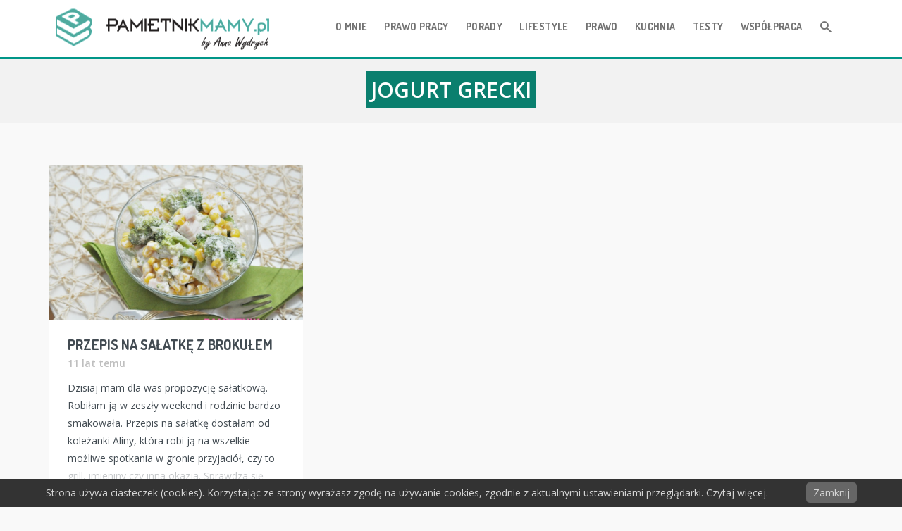

--- FILE ---
content_type: text/html; charset=UTF-8
request_url: https://pamietnikmamy.pl/tag/jogurt-grecki/
body_size: 12361
content:

<!DOCTYPE html>
<html lang="pl-PL">
<head>






<meta charset="UTF-8">
<meta name="viewport" content="width=device-width, initial-scale=1">
<link rel="profile" href="https://gmpg.org/xfn/11">
<link rel="pingback" href="https://pamietnikmamy.pl/xmlrpc.php">
<link href="https://pamietnikmamy.pl/wp-content/themes/jay/css/bootstrap.min.css"  rel='stylesheet' type='text/css'>	
<title>jogurt grecki |</title>
				<script type="text/javascript">
					var bhittani_plugin_kksr_js = {"nonce":"9155432fb8","grs":true,"ajaxurl":"https:\/\/pamietnikmamy.pl\/wp-admin\/admin-ajax.php","func":"kksr_ajax","msg":"Zag\u0142osuj na ten post","fuelspeed":400,"thankyou":"Dzi\u0119kujemy za g\u0142os","error_msg":"B\u0142\u0105d","tooltip":"1","tooltips":[{"tip":"","color":"FFFFFF"},{"tip":"","color":"FFFFFF"},{"tip":"","color":"FFFFFF"},{"tip":"","color":"FFFFFF"},{"tip":"","color":"FFFFFF"}]};
				</script>
				<meta name='robots' content='max-image-preview:large' />
	<style>img:is([sizes="auto" i], [sizes^="auto," i]) { contain-intrinsic-size: 3000px 1500px }</style>
	
<!-- All in One SEO Pack 2.8 by Michael Torbert of Semper Fi Web Design[376,396] -->

<meta name="keywords"  content="brokuł,czosnek,jogurt,jogurt grecki,kukurydza,pieprz,ser feta,szynka drobiowa" />

<link rel="canonical" href="https://pamietnikmamy.pl/tag/jogurt-grecki/" />
<!-- /all in one seo pack -->
<link rel='dns-prefetch' href='//fonts.googleapis.com' />
<link rel="alternate" type="application/rss+xml" title=" &raquo; Kanał z wpisami" href="https://pamietnikmamy.pl/feed/" />
<link rel="alternate" type="application/rss+xml" title=" &raquo; Kanał z komentarzami" href="https://pamietnikmamy.pl/comments/feed/" />
<link rel="alternate" type="application/rss+xml" title=" &raquo; Kanał z wpisami otagowanymi jako jogurt grecki" href="https://pamietnikmamy.pl/tag/jogurt-grecki/feed/" />
<script type="text/javascript">
/* <![CDATA[ */
window._wpemojiSettings = {"baseUrl":"https:\/\/s.w.org\/images\/core\/emoji\/15.0.3\/72x72\/","ext":".png","svgUrl":"https:\/\/s.w.org\/images\/core\/emoji\/15.0.3\/svg\/","svgExt":".svg","source":{"concatemoji":"https:\/\/pamietnikmamy.pl\/wp-includes\/js\/wp-emoji-release.min.js?ver=6.7.4"}};
/*! This file is auto-generated */
!function(i,n){var o,s,e;function c(e){try{var t={supportTests:e,timestamp:(new Date).valueOf()};sessionStorage.setItem(o,JSON.stringify(t))}catch(e){}}function p(e,t,n){e.clearRect(0,0,e.canvas.width,e.canvas.height),e.fillText(t,0,0);var t=new Uint32Array(e.getImageData(0,0,e.canvas.width,e.canvas.height).data),r=(e.clearRect(0,0,e.canvas.width,e.canvas.height),e.fillText(n,0,0),new Uint32Array(e.getImageData(0,0,e.canvas.width,e.canvas.height).data));return t.every(function(e,t){return e===r[t]})}function u(e,t,n){switch(t){case"flag":return n(e,"\ud83c\udff3\ufe0f\u200d\u26a7\ufe0f","\ud83c\udff3\ufe0f\u200b\u26a7\ufe0f")?!1:!n(e,"\ud83c\uddfa\ud83c\uddf3","\ud83c\uddfa\u200b\ud83c\uddf3")&&!n(e,"\ud83c\udff4\udb40\udc67\udb40\udc62\udb40\udc65\udb40\udc6e\udb40\udc67\udb40\udc7f","\ud83c\udff4\u200b\udb40\udc67\u200b\udb40\udc62\u200b\udb40\udc65\u200b\udb40\udc6e\u200b\udb40\udc67\u200b\udb40\udc7f");case"emoji":return!n(e,"\ud83d\udc26\u200d\u2b1b","\ud83d\udc26\u200b\u2b1b")}return!1}function f(e,t,n){var r="undefined"!=typeof WorkerGlobalScope&&self instanceof WorkerGlobalScope?new OffscreenCanvas(300,150):i.createElement("canvas"),a=r.getContext("2d",{willReadFrequently:!0}),o=(a.textBaseline="top",a.font="600 32px Arial",{});return e.forEach(function(e){o[e]=t(a,e,n)}),o}function t(e){var t=i.createElement("script");t.src=e,t.defer=!0,i.head.appendChild(t)}"undefined"!=typeof Promise&&(o="wpEmojiSettingsSupports",s=["flag","emoji"],n.supports={everything:!0,everythingExceptFlag:!0},e=new Promise(function(e){i.addEventListener("DOMContentLoaded",e,{once:!0})}),new Promise(function(t){var n=function(){try{var e=JSON.parse(sessionStorage.getItem(o));if("object"==typeof e&&"number"==typeof e.timestamp&&(new Date).valueOf()<e.timestamp+604800&&"object"==typeof e.supportTests)return e.supportTests}catch(e){}return null}();if(!n){if("undefined"!=typeof Worker&&"undefined"!=typeof OffscreenCanvas&&"undefined"!=typeof URL&&URL.createObjectURL&&"undefined"!=typeof Blob)try{var e="postMessage("+f.toString()+"("+[JSON.stringify(s),u.toString(),p.toString()].join(",")+"));",r=new Blob([e],{type:"text/javascript"}),a=new Worker(URL.createObjectURL(r),{name:"wpTestEmojiSupports"});return void(a.onmessage=function(e){c(n=e.data),a.terminate(),t(n)})}catch(e){}c(n=f(s,u,p))}t(n)}).then(function(e){for(var t in e)n.supports[t]=e[t],n.supports.everything=n.supports.everything&&n.supports[t],"flag"!==t&&(n.supports.everythingExceptFlag=n.supports.everythingExceptFlag&&n.supports[t]);n.supports.everythingExceptFlag=n.supports.everythingExceptFlag&&!n.supports.flag,n.DOMReady=!1,n.readyCallback=function(){n.DOMReady=!0}}).then(function(){return e}).then(function(){var e;n.supports.everything||(n.readyCallback(),(e=n.source||{}).concatemoji?t(e.concatemoji):e.wpemoji&&e.twemoji&&(t(e.twemoji),t(e.wpemoji)))}))}((window,document),window._wpemojiSettings);
/* ]]> */
</script>
<style id='wp-emoji-styles-inline-css' type='text/css'>

	img.wp-smiley, img.emoji {
		display: inline !important;
		border: none !important;
		box-shadow: none !important;
		height: 1em !important;
		width: 1em !important;
		margin: 0 0.07em !important;
		vertical-align: -0.1em !important;
		background: none !important;
		padding: 0 !important;
	}
</style>
<link rel='stylesheet' id='wp-block-library-css' href='https://pamietnikmamy.pl/wp-includes/css/dist/block-library/style.min.css?ver=6.7.4' type='text/css' media='all' />
<style id='classic-theme-styles-inline-css' type='text/css'>
/*! This file is auto-generated */
.wp-block-button__link{color:#fff;background-color:#32373c;border-radius:9999px;box-shadow:none;text-decoration:none;padding:calc(.667em + 2px) calc(1.333em + 2px);font-size:1.125em}.wp-block-file__button{background:#32373c;color:#fff;text-decoration:none}
</style>
<style id='global-styles-inline-css' type='text/css'>
:root{--wp--preset--aspect-ratio--square: 1;--wp--preset--aspect-ratio--4-3: 4/3;--wp--preset--aspect-ratio--3-4: 3/4;--wp--preset--aspect-ratio--3-2: 3/2;--wp--preset--aspect-ratio--2-3: 2/3;--wp--preset--aspect-ratio--16-9: 16/9;--wp--preset--aspect-ratio--9-16: 9/16;--wp--preset--color--black: #000000;--wp--preset--color--cyan-bluish-gray: #abb8c3;--wp--preset--color--white: #ffffff;--wp--preset--color--pale-pink: #f78da7;--wp--preset--color--vivid-red: #cf2e2e;--wp--preset--color--luminous-vivid-orange: #ff6900;--wp--preset--color--luminous-vivid-amber: #fcb900;--wp--preset--color--light-green-cyan: #7bdcb5;--wp--preset--color--vivid-green-cyan: #00d084;--wp--preset--color--pale-cyan-blue: #8ed1fc;--wp--preset--color--vivid-cyan-blue: #0693e3;--wp--preset--color--vivid-purple: #9b51e0;--wp--preset--gradient--vivid-cyan-blue-to-vivid-purple: linear-gradient(135deg,rgba(6,147,227,1) 0%,rgb(155,81,224) 100%);--wp--preset--gradient--light-green-cyan-to-vivid-green-cyan: linear-gradient(135deg,rgb(122,220,180) 0%,rgb(0,208,130) 100%);--wp--preset--gradient--luminous-vivid-amber-to-luminous-vivid-orange: linear-gradient(135deg,rgba(252,185,0,1) 0%,rgba(255,105,0,1) 100%);--wp--preset--gradient--luminous-vivid-orange-to-vivid-red: linear-gradient(135deg,rgba(255,105,0,1) 0%,rgb(207,46,46) 100%);--wp--preset--gradient--very-light-gray-to-cyan-bluish-gray: linear-gradient(135deg,rgb(238,238,238) 0%,rgb(169,184,195) 100%);--wp--preset--gradient--cool-to-warm-spectrum: linear-gradient(135deg,rgb(74,234,220) 0%,rgb(151,120,209) 20%,rgb(207,42,186) 40%,rgb(238,44,130) 60%,rgb(251,105,98) 80%,rgb(254,248,76) 100%);--wp--preset--gradient--blush-light-purple: linear-gradient(135deg,rgb(255,206,236) 0%,rgb(152,150,240) 100%);--wp--preset--gradient--blush-bordeaux: linear-gradient(135deg,rgb(254,205,165) 0%,rgb(254,45,45) 50%,rgb(107,0,62) 100%);--wp--preset--gradient--luminous-dusk: linear-gradient(135deg,rgb(255,203,112) 0%,rgb(199,81,192) 50%,rgb(65,88,208) 100%);--wp--preset--gradient--pale-ocean: linear-gradient(135deg,rgb(255,245,203) 0%,rgb(182,227,212) 50%,rgb(51,167,181) 100%);--wp--preset--gradient--electric-grass: linear-gradient(135deg,rgb(202,248,128) 0%,rgb(113,206,126) 100%);--wp--preset--gradient--midnight: linear-gradient(135deg,rgb(2,3,129) 0%,rgb(40,116,252) 100%);--wp--preset--font-size--small: 13px;--wp--preset--font-size--medium: 20px;--wp--preset--font-size--large: 36px;--wp--preset--font-size--x-large: 42px;--wp--preset--spacing--20: 0.44rem;--wp--preset--spacing--30: 0.67rem;--wp--preset--spacing--40: 1rem;--wp--preset--spacing--50: 1.5rem;--wp--preset--spacing--60: 2.25rem;--wp--preset--spacing--70: 3.38rem;--wp--preset--spacing--80: 5.06rem;--wp--preset--shadow--natural: 6px 6px 9px rgba(0, 0, 0, 0.2);--wp--preset--shadow--deep: 12px 12px 50px rgba(0, 0, 0, 0.4);--wp--preset--shadow--sharp: 6px 6px 0px rgba(0, 0, 0, 0.2);--wp--preset--shadow--outlined: 6px 6px 0px -3px rgba(255, 255, 255, 1), 6px 6px rgba(0, 0, 0, 1);--wp--preset--shadow--crisp: 6px 6px 0px rgba(0, 0, 0, 1);}:where(.is-layout-flex){gap: 0.5em;}:where(.is-layout-grid){gap: 0.5em;}body .is-layout-flex{display: flex;}.is-layout-flex{flex-wrap: wrap;align-items: center;}.is-layout-flex > :is(*, div){margin: 0;}body .is-layout-grid{display: grid;}.is-layout-grid > :is(*, div){margin: 0;}:where(.wp-block-columns.is-layout-flex){gap: 2em;}:where(.wp-block-columns.is-layout-grid){gap: 2em;}:where(.wp-block-post-template.is-layout-flex){gap: 1.25em;}:where(.wp-block-post-template.is-layout-grid){gap: 1.25em;}.has-black-color{color: var(--wp--preset--color--black) !important;}.has-cyan-bluish-gray-color{color: var(--wp--preset--color--cyan-bluish-gray) !important;}.has-white-color{color: var(--wp--preset--color--white) !important;}.has-pale-pink-color{color: var(--wp--preset--color--pale-pink) !important;}.has-vivid-red-color{color: var(--wp--preset--color--vivid-red) !important;}.has-luminous-vivid-orange-color{color: var(--wp--preset--color--luminous-vivid-orange) !important;}.has-luminous-vivid-amber-color{color: var(--wp--preset--color--luminous-vivid-amber) !important;}.has-light-green-cyan-color{color: var(--wp--preset--color--light-green-cyan) !important;}.has-vivid-green-cyan-color{color: var(--wp--preset--color--vivid-green-cyan) !important;}.has-pale-cyan-blue-color{color: var(--wp--preset--color--pale-cyan-blue) !important;}.has-vivid-cyan-blue-color{color: var(--wp--preset--color--vivid-cyan-blue) !important;}.has-vivid-purple-color{color: var(--wp--preset--color--vivid-purple) !important;}.has-black-background-color{background-color: var(--wp--preset--color--black) !important;}.has-cyan-bluish-gray-background-color{background-color: var(--wp--preset--color--cyan-bluish-gray) !important;}.has-white-background-color{background-color: var(--wp--preset--color--white) !important;}.has-pale-pink-background-color{background-color: var(--wp--preset--color--pale-pink) !important;}.has-vivid-red-background-color{background-color: var(--wp--preset--color--vivid-red) !important;}.has-luminous-vivid-orange-background-color{background-color: var(--wp--preset--color--luminous-vivid-orange) !important;}.has-luminous-vivid-amber-background-color{background-color: var(--wp--preset--color--luminous-vivid-amber) !important;}.has-light-green-cyan-background-color{background-color: var(--wp--preset--color--light-green-cyan) !important;}.has-vivid-green-cyan-background-color{background-color: var(--wp--preset--color--vivid-green-cyan) !important;}.has-pale-cyan-blue-background-color{background-color: var(--wp--preset--color--pale-cyan-blue) !important;}.has-vivid-cyan-blue-background-color{background-color: var(--wp--preset--color--vivid-cyan-blue) !important;}.has-vivid-purple-background-color{background-color: var(--wp--preset--color--vivid-purple) !important;}.has-black-border-color{border-color: var(--wp--preset--color--black) !important;}.has-cyan-bluish-gray-border-color{border-color: var(--wp--preset--color--cyan-bluish-gray) !important;}.has-white-border-color{border-color: var(--wp--preset--color--white) !important;}.has-pale-pink-border-color{border-color: var(--wp--preset--color--pale-pink) !important;}.has-vivid-red-border-color{border-color: var(--wp--preset--color--vivid-red) !important;}.has-luminous-vivid-orange-border-color{border-color: var(--wp--preset--color--luminous-vivid-orange) !important;}.has-luminous-vivid-amber-border-color{border-color: var(--wp--preset--color--luminous-vivid-amber) !important;}.has-light-green-cyan-border-color{border-color: var(--wp--preset--color--light-green-cyan) !important;}.has-vivid-green-cyan-border-color{border-color: var(--wp--preset--color--vivid-green-cyan) !important;}.has-pale-cyan-blue-border-color{border-color: var(--wp--preset--color--pale-cyan-blue) !important;}.has-vivid-cyan-blue-border-color{border-color: var(--wp--preset--color--vivid-cyan-blue) !important;}.has-vivid-purple-border-color{border-color: var(--wp--preset--color--vivid-purple) !important;}.has-vivid-cyan-blue-to-vivid-purple-gradient-background{background: var(--wp--preset--gradient--vivid-cyan-blue-to-vivid-purple) !important;}.has-light-green-cyan-to-vivid-green-cyan-gradient-background{background: var(--wp--preset--gradient--light-green-cyan-to-vivid-green-cyan) !important;}.has-luminous-vivid-amber-to-luminous-vivid-orange-gradient-background{background: var(--wp--preset--gradient--luminous-vivid-amber-to-luminous-vivid-orange) !important;}.has-luminous-vivid-orange-to-vivid-red-gradient-background{background: var(--wp--preset--gradient--luminous-vivid-orange-to-vivid-red) !important;}.has-very-light-gray-to-cyan-bluish-gray-gradient-background{background: var(--wp--preset--gradient--very-light-gray-to-cyan-bluish-gray) !important;}.has-cool-to-warm-spectrum-gradient-background{background: var(--wp--preset--gradient--cool-to-warm-spectrum) !important;}.has-blush-light-purple-gradient-background{background: var(--wp--preset--gradient--blush-light-purple) !important;}.has-blush-bordeaux-gradient-background{background: var(--wp--preset--gradient--blush-bordeaux) !important;}.has-luminous-dusk-gradient-background{background: var(--wp--preset--gradient--luminous-dusk) !important;}.has-pale-ocean-gradient-background{background: var(--wp--preset--gradient--pale-ocean) !important;}.has-electric-grass-gradient-background{background: var(--wp--preset--gradient--electric-grass) !important;}.has-midnight-gradient-background{background: var(--wp--preset--gradient--midnight) !important;}.has-small-font-size{font-size: var(--wp--preset--font-size--small) !important;}.has-medium-font-size{font-size: var(--wp--preset--font-size--medium) !important;}.has-large-font-size{font-size: var(--wp--preset--font-size--large) !important;}.has-x-large-font-size{font-size: var(--wp--preset--font-size--x-large) !important;}
:where(.wp-block-post-template.is-layout-flex){gap: 1.25em;}:where(.wp-block-post-template.is-layout-grid){gap: 1.25em;}
:where(.wp-block-columns.is-layout-flex){gap: 2em;}:where(.wp-block-columns.is-layout-grid){gap: 2em;}
:root :where(.wp-block-pullquote){font-size: 1.5em;line-height: 1.6;}
</style>
<link rel='stylesheet' id='dwqa-style-css' href='https://pamietnikmamy.pl/wp-content/plugins/dw-question-answer/inc/templates/default/assets/css/style.css?ver=1394531735' type='text/css' media='all' />
<link rel='stylesheet' id='dwqa-style1-css' href='https://pamietnikmamy.pl/wp-content/plugins/dw-question-answer/inc/templates/default/assets/css/fixcss.css?ver=1394531735' type='text/css' media='all' />
<link rel='stylesheet' id='bhittani_plugin_kksr-css' href='https://pamietnikmamy.pl/wp-content/plugins/kk-star-ratings/css.css?ver=2.5.1' type='text/css' media='all' />
<link rel='stylesheet' id='pronamic_cookie_style-css' href='https://pamietnikmamy.pl/wp-content/plugins/pronamic-cookies/assets/pronamic-cookie-law-style.css?ver=6.7.4' type='text/css' media='all' />
<link rel='stylesheet' id='ajax-login-style-css' href='https://pamietnikmamy.pl/wp-content/plugins/zm-ajax-login-register/assets/style.css?ver=6.7.4' type='text/css' media='all' />
<link rel='stylesheet' id='jquery-ui-custom-css' href='https://pamietnikmamy.pl/wp-content/plugins/zm-ajax-login-register/assets/jquery-ui.css?ver=6.7.4' type='text/css' media='all' />
<link rel='stylesheet' id='register-css' href='https://pamietnikmamy.pl/wp-content/plugins/zm-ajax-login-register/assets/register.css?ver=6.7.4' type='text/css' media='all' />
<link rel='stylesheet' id='dashicons-css' href='https://pamietnikmamy.pl/wp-includes/css/dashicons.min.css?ver=6.7.4' type='text/css' media='all' />
<link rel='stylesheet' id='buttons-css' href='https://pamietnikmamy.pl/wp-includes/css/buttons.min.css?ver=6.7.4' type='text/css' media='all' />
<link rel='stylesheet' id='forms-css' href='https://pamietnikmamy.pl/wp-admin/css/forms.min.css?ver=6.7.4' type='text/css' media='all' />
<link rel='stylesheet' id='l10n-css' href='https://pamietnikmamy.pl/wp-admin/css/l10n.min.css?ver=6.7.4' type='text/css' media='all' />
<link rel='stylesheet' id='login-css' href='https://pamietnikmamy.pl/wp-admin/css/login.min.css?ver=6.7.4' type='text/css' media='all' />
<link rel='stylesheet' id='mondo-google-fonts-css' href='https://fonts.googleapis.com/css?family=Dosis%3A400%2C700%7COpen+Sans%3A400%2C600%2C700&#038;ver=6.7.4' type='text/css' media='all' />
<link rel='stylesheet' id='mondo-style-css' href='https://pamietnikmamy.pl/wp-content/themes/jay/style.css?ver=1.13' type='text/css' media='all' />
<script type="text/javascript" src="https://pamietnikmamy.pl/wp-includes/js/jquery/jquery.min.js?ver=3.7.1" id="jquery-core-js"></script>
<script type="text/javascript" src="https://pamietnikmamy.pl/wp-includes/js/jquery/jquery-migrate.min.js?ver=3.4.1" id="jquery-migrate-js"></script>
<script type="text/javascript" src="https://pamietnikmamy.pl/wp-content/plugins/kk-star-ratings/js.min.js?ver=2.5.1" id="bhittani_plugin_kksr_js-js"></script>
<script type="text/javascript" id="pronamic_cookie_js-js-extra">
/* <![CDATA[ */
var Pronamic_Cookies_Vars = {"cookie":{"path":"\/","expires":"Mon, 09 Nov 2026 18:42:40 GMT"}};
/* ]]> */
</script>
<script type="text/javascript" src="https://pamietnikmamy.pl/wp-content/plugins/pronamic-cookies/assets/pronamic-cookie-law.js?ver=6.7.4" id="pronamic_cookie_js-js"></script>
<script type="text/javascript" src="https://pamietnikmamy.pl/wp-includes/js/jquery/ui/core.min.js?ver=1.13.3" id="jquery-ui-core-js"></script>
<script type="text/javascript" src="https://pamietnikmamy.pl/wp-includes/js/jquery/ui/mouse.min.js?ver=1.13.3" id="jquery-ui-mouse-js"></script>
<script type="text/javascript" src="https://pamietnikmamy.pl/wp-includes/js/jquery/ui/draggable.min.js?ver=1.13.3" id="jquery-ui-draggable-js"></script>
<script type="text/javascript" src="https://pamietnikmamy.pl/wp-includes/js/jquery/ui/resizable.min.js?ver=1.13.3" id="jquery-ui-resizable-js"></script>
<script type="text/javascript" src="https://pamietnikmamy.pl/wp-includes/js/jquery/ui/controlgroup.min.js?ver=1.13.3" id="jquery-ui-controlgroup-js"></script>
<script type="text/javascript" src="https://pamietnikmamy.pl/wp-includes/js/jquery/ui/checkboxradio.min.js?ver=1.13.3" id="jquery-ui-checkboxradio-js"></script>
<script type="text/javascript" src="https://pamietnikmamy.pl/wp-includes/js/jquery/ui/button.min.js?ver=1.13.3" id="jquery-ui-button-js"></script>
<script type="text/javascript" src="https://pamietnikmamy.pl/wp-includes/js/jquery/ui/dialog.min.js?ver=1.13.3" id="jquery-ui-dialog-js"></script>
<script type="text/javascript" id="ajax-login-script-js-extra">
/* <![CDATA[ */
var _ajax_login_settings = {"ajaxurl":"https:\/\/pamietnikmamy.pl\/wp-admin\/admin-ajax.php","login_handle":".a1login","register_handle":".a1login1","redirect":"https:\/\/pamietnikmamy.pl\/","dialog_width":"265","match_error":"Passwords do not match.","is_user_logged_in":"0","wp_logout_url":"https:\/\/pamietnikmamy.pl\/wp-login.php?action=logout&redirect_to=https%3A%2F%2Fpamietnikmamy.pl&_wpnonce=7a3885a07c","logout_text":"Logout"};
var _ajax_login_settings = {"ajaxurl":"https:\/\/pamietnikmamy.pl\/wp-admin\/admin-ajax.php","login_handle":".a1login","register_handle":".a1login1","redirect":"https:\/\/pamietnikmamy.pl\/","dialog_width":"265","match_error":"Passwords do not match.","is_user_logged_in":"0","wp_logout_url":"https:\/\/pamietnikmamy.pl\/wp-login.php?action=logout&redirect_to=https%3A%2F%2Fpamietnikmamy.pl&_wpnonce=7a3885a07c","logout_text":"Logout"};
/* ]]> */
</script>
<script type="text/javascript" src="https://pamietnikmamy.pl/wp-content/plugins/zm-ajax-login-register/assets/scripts.js?ver=6.7.4" id="ajax-login-script-js"></script>
<script type="text/javascript" src="https://pamietnikmamy.pl/wp-content/plugins/zm-ajax-login-register/assets/register.js?ver=6.7.4" id="register-js"></script>
<script type="text/javascript" src="https://pamietnikmamy.pl/wp-content/plugins/zm-ajax-login-register/assets/login.js?ver=6.7.4" id="login-js"></script>
<link rel="https://api.w.org/" href="https://pamietnikmamy.pl/wp-json/" /><link rel="alternate" title="JSON" type="application/json" href="https://pamietnikmamy.pl/wp-json/wp/v2/tags/841" /><link rel="EditURI" type="application/rsd+xml" title="RSD" href="https://pamietnikmamy.pl/xmlrpc.php?rsd" />
<meta name="generator" content="WordPress 6.7.4" />
<style>.kk-star-ratings { width:120px; }.kk-star-ratings .kksr-stars a { width:24px; }.kk-star-ratings .kksr-stars, .kk-star-ratings .kksr-stars .kksr-fuel, .kk-star-ratings .kksr-stars a { height:24px; }.kk-star-ratings .kksr-star.gray { background-image: url(https://pamietnikmamy.pl/wp-content/plugins/kk-star-ratings/gray.png); }.kk-star-ratings .kksr-star.yellow { background-image: url(https://pamietnikmamy.pl/wp-content/plugins/kk-star-ratings/yellow.png); }.kk-star-ratings .kksr-star.orange { background-image: url(https://pamietnikmamy.pl/wp-content/plugins/kk-star-ratings/orange.png); }</style><!-- Start: Ajax Login Register Meta Tags -->
            <meta property="og:url" content="pamietnikmamy.pl" />
                    <meta property="og:admins" content="" />
                    <meta property="og:app_id" content="433710113348834" />
            
<script type="text/javascript">
            window.fbAsyncInit = function() {
            FB.init({
                appId      : 433710113348834, // App ID
                status     : true, // check login status
                cookie     : true, // enable cookies to allow the server to access the session
                xfbml      : true  // parse XFBML
            });
        };
        (function(d){
            var js, id = 'facebook-jssdk', ref = d.getElementsByTagName('script')[0];
            if (d.getElementById(id)) {return;}
            js = d.createElement('script'); js.id = id; js.async = true;
            js.src = "//connect.facebook.net/pl_PL/all.js";
            ref.parentNode.insertBefore(js, ref);
        }(document));
    </script>

<style type="text/css"></style>
<!-- End: Ajax Login Register Meta Tags -->	
		
	<style type="text/css" class="mondo-custom-css">
			.pushy .profile,
			.widget_mondo_about_widget .profile { 
				background-image: url("https://pamietnikmamy.pl/wp-content/uploads/2016/07/Zrzut-ekranu-2016-07-03-o-14.36.31.png");
			}
		.main-navigation.transparent, .main-navigation.sticky {
			padding-top: 8px;
			padding-bottom: 8px;
			border-bottom: 3px solid #009688;
		}                                    </style><link rel="icon" href="https://pamietnikmamy.pl/wp-content/uploads/2016/07/__newcropped-Zrzut-ekranu-2016-07-02-o-21.02.29-32x32.png" sizes="32x32" />
<link rel="icon" href="https://pamietnikmamy.pl/wp-content/uploads/2016/07/__newcropped-Zrzut-ekranu-2016-07-02-o-21.02.29-192x192.png" sizes="192x192" />
<link rel="apple-touch-icon" href="https://pamietnikmamy.pl/wp-content/uploads/2016/07/__newcropped-Zrzut-ekranu-2016-07-02-o-21.02.29-180x180.png" />
<meta name="msapplication-TileImage" content="https://pamietnikmamy.pl/wp-content/uploads/2016/07/__newcropped-Zrzut-ekranu-2016-07-02-o-21.02.29-270x270.png" />
<style type="text/css" title="dynamic-css" class="options-output">.main-navigation .nav-list > .menu-item > span > a,h1,h2,h3,h4,h5,h6,.widget ul li a,.pushy .profile-name,.widget_mondo_about_widget .profile-name,.main-navigation .text-logo{opacity: 1;visibility: visible;-webkit-transition: opacity 0.24s ease-in-out;-moz-transition: opacity 0.24s ease-in-out;transition: opacity 0.24s ease-in-out;}.wf-loading .main-navigation .nav-list > .menu-item > span > a,.wf-loading h1,.wf-loading h2,.wf-loading h3,.wf-loading h4,.wf-loading h5,.wf-loading h6,.wf-loading .widget ul li a,.wf-loading .pushy .profile-name,.wf-loading .widget_mondo_about_widget .profile-name,.wf-loading .main-navigation .text-logo{opacity: 0;}.ie.wf-loading .main-navigation .nav-list > .menu-item > span > a,.ie.wf-loading h1,.ie.wf-loading h2,.ie.wf-loading h3,.ie.wf-loading h4,.ie.wf-loading h5,.ie.wf-loading h6,.ie.wf-loading .widget ul li a,.ie.wf-loading .pushy .profile-name,.ie.wf-loading .widget_mondo_about_widget .profile-name,.ie.wf-loading .main-navigation .text-logo{visibility: hidden;}body,#mondo-titlebar .page-subtitle{opacity: 1;visibility: visible;-webkit-transition: opacity 0.24s ease-in-out;-moz-transition: opacity 0.24s ease-in-out;transition: opacity 0.24s ease-in-out;}.wf-loading body,.wf-loading #mondo-titlebar .page-subtitle{opacity: 0;}.ie.wf-loading body,.ie.wf-loading #mondo-titlebar .page-subtitle{visibility: hidden;}</style>
<!-- Global site tag (gtag.js) - Google Analytics -->
<script async src="https://www.googletagmanager.com/gtag/js?id=UA-6596395-44"></script>
<script>
  window.dataLayer = window.dataLayer || [];
  function gtag(){dataLayer.push(arguments);}
  gtag('js', new Date());
  gtag('config', 'UA-6596395-44');
</script>

</head>




<body class="archive tag tag-jogurt-grecki tag-841 group-blog blog-masonry with-sticky-transparent-navigation with-sticky-navigation">


<div id="page" class="hfeed site">
	<a class="skip-link screen-reader-text" href="#content">Skip to content</a>

			<div id="scroll-bar" style="display:none;">
			<div id="scroll-bar-inner"></div>
		</div>
	
	<header id="masthead" class="site-header" role="banner">
		<nav id="site-navigation" class="main-navigation sticky" role="navigation">
			<div class="nav-wrapper container">
				<a href="https://pamietnikmamy.pl/" class="brand-logo normal">
					
						<img src="https://pamietnikmamy.pl/wp-content/uploads/2016/07/Zrzut-ekranu-2016-07-02-o-21.15.42-1.png" width="348" height="59" alt="">

									</a>

				
				<ul id="menu-kategorie" class="nav-list float-right hidden-xs hidden-sm"><li id="menu-item-14378" class="menu-item menu-item-type-post_type menu-item-object-page menu-item-14378"><span><a href="https://pamietnikmamy.pl/informacje/">O mnie</a></span></li>
<li id="menu-item-18686" class="menu-item menu-item-type-custom menu-item-object-custom menu-item-18686"><span><a title="Porady prawa pracy dla kobiet w ciąży i na urlopie macierzyńskim lub wychowawczym &#8211; MamaiPrawo.pl" href="https://mamaiprawo.pl/">Prawo Pracy</a></span></li>
<li id="menu-item-631" class="menu-item menu-item-type-taxonomy menu-item-object-category menu-item-has-children menu-item-631"><span><a href="https://pamietnikmamy.pl/category/porady/">Porady</a></span>
<ul class="sub-menu">
	<li id="menu-item-633" class="menu-item menu-item-type-taxonomy menu-item-object-category menu-item-633"><span class="waves-effect waves-block waves-classic"><a href="https://pamietnikmamy.pl/category/porady/porady-w-ciazy/">w ciąży</a></span></li>
	<li id="menu-item-632" class="menu-item menu-item-type-taxonomy menu-item-object-category menu-item-632"><span class="waves-effect waves-block waves-classic"><a href="https://pamietnikmamy.pl/category/porady/porady-po-porodzie/">po porodzie</a></span></li>
	<li id="menu-item-1834" class="menu-item menu-item-type-taxonomy menu-item-object-category menu-item-1834"><span class="waves-effect waves-block waves-classic"><a href="https://pamietnikmamy.pl/category/porady/niemowle-porady/">Niemowlę</a></span></li>
	<li id="menu-item-6779" class="menu-item menu-item-type-taxonomy menu-item-object-category menu-item-6779"><span class="waves-effect waves-block waves-classic"><a href="https://pamietnikmamy.pl/category/porady/dziecko-porady/">Dziecko</a></span></li>
	<li id="menu-item-9009" class="menu-item menu-item-type-taxonomy menu-item-object-category menu-item-9009"><span class="waves-effect waves-block waves-classic"><a href="https://pamietnikmamy.pl/category/porady/aktywna-mama/">Aktywna mama</a></span></li>
	<li id="menu-item-9010" class="menu-item menu-item-type-taxonomy menu-item-object-category menu-item-9010"><span class="waves-effect waves-block waves-classic"><a href="https://pamietnikmamy.pl/category/porady/zdrowie-porady/">Zdrowie</a></span></li>
	<li id="menu-item-7426" class="menu-item menu-item-type-taxonomy menu-item-object-category menu-item-7426"><span class="waves-effect waves-block waves-classic"><a href="https://pamietnikmamy.pl/category/dieta/">Dieta</a></span></li>
	<li id="menu-item-7424" class="menu-item menu-item-type-taxonomy menu-item-object-category menu-item-7424"><span class="waves-effect waves-block waves-classic"><a href="https://pamietnikmamy.pl/category/organizacja-przyjec/">Organizacja przyjęć</a></span></li>
	<li id="menu-item-8116" class="menu-item menu-item-type-taxonomy menu-item-object-category menu-item-8116"><span class="waves-effect waves-block waves-classic"><a href="https://pamietnikmamy.pl/category/porady/diy/">DIY</a></span></li>
	<li id="menu-item-7428" class="menu-item menu-item-type-taxonomy menu-item-object-category menu-item-7428"><span class="waves-effect waves-block waves-classic"><a href="https://pamietnikmamy.pl/category/aranzacje/">Aranżacje</a></span></li>
</ul>
</li>
<li id="menu-item-13952" class="menu-item menu-item-type-taxonomy menu-item-object-category menu-item-has-children menu-item-13952"><span><a href="https://pamietnikmamy.pl/category/lifestyle/">Lifestyle</a></span>
<ul class="sub-menu">
	<li id="menu-item-7461" class="menu-item menu-item-type-taxonomy menu-item-object-category menu-item-7461"><span class="waves-effect waves-block waves-classic"><a href="https://pamietnikmamy.pl/category/strefa-mamy/">Strefa Mamy</a></span></li>
	<li id="menu-item-13953" class="menu-item menu-item-type-taxonomy menu-item-object-category menu-item-13953"><span class="waves-effect waves-block waves-classic"><a href="https://pamietnikmamy.pl/category/lifestyle/film/">Filmy</a></span></li>
	<li id="menu-item-13954" class="menu-item menu-item-type-taxonomy menu-item-object-category menu-item-13954"><span class="waves-effect waves-block waves-classic"><a href="https://pamietnikmamy.pl/category/lifestyle/polecane-ksiazki/">Ksiązki</a></span></li>
	<li id="menu-item-13955" class="menu-item menu-item-type-taxonomy menu-item-object-category menu-item-13955"><span class="waves-effect waves-block waves-classic"><a href="https://pamietnikmamy.pl/category/lifestyle/moda/">Moda</a></span></li>
	<li id="menu-item-7463" class="menu-item menu-item-type-taxonomy menu-item-object-category menu-item-7463"><span class="waves-effect waves-block waves-classic"><a href="https://pamietnikmamy.pl/category/podroze-2/">Podróże</a></span></li>
	<li id="menu-item-7427" class="menu-item menu-item-type-taxonomy menu-item-object-category menu-item-7427"><span class="waves-effect waves-block waves-classic"><a href="https://pamietnikmamy.pl/category/akcje-spoleczne/">Akcje społeczne</a></span></li>
</ul>
</li>
<li id="menu-item-339" class="menu-item menu-item-type-taxonomy menu-item-object-category menu-item-339"><span><a href="https://pamietnikmamy.pl/category/przepisy-prawne-a-ciaza/">Prawo</a></span></li>
<li id="menu-item-344" class="menu-item menu-item-type-taxonomy menu-item-object-category menu-item-344"><span><a href="https://pamietnikmamy.pl/category/moje-gotowanie/">Kuchnia</a></span></li>
<li id="menu-item-347" class="menu-item menu-item-type-taxonomy menu-item-object-category menu-item-347"><span><a href="https://pamietnikmamy.pl/category/testujemy/">Testy</a></span></li>
<li id="menu-item-441" class="menu-item menu-item-type-post_type menu-item-object-page menu-item-441"><span><a href="https://pamietnikmamy.pl/wspolpraca/">Współpraca</a></span></li>
<li class="menu-item menu-item-search">
				<span>
					<a class="search-btn icon-btn">
						<i class="mdi mdi-magnify"></i>
					</a>
				</span></li></ul>				<div class="menu-btn mobile float-right hidden-md hidden-lg">
					<span class="menu-icon-bar"></span>
					<span class="menu-icon-bar"></span>
					<span class="menu-icon-bar"></span>
				</div>
									<div class="search-btn icon-btn mobile float-right hidden-md hidden-lg">
						<i class="mdi mdi-magnify"></i>
					</div>
							</div>
		</nav>

		
	<div id="mondo-search-fill"></div>
	<form role="search" method="get" class="search-form large" action="https://pamietnikmamy.pl/">
		<input type="search" class="search-field" placeholder="Wpisz wyszukiwane słowo ..." value="" name="s" title="Wyszukaj:" autocomplete="off">
	</form>
	<a href="#" class="search-close"><i class="mdi mdi-close"></i></a>

		</header>

	
	<section id="mondo-titlebar" class="thin">
		
				<div class="container">
					<h1 class="page-title"></h1>

							<h2 class="page-subtitle">jogurt grecki</h2>
					</div>
	</section>

	
	<nav class="pushy pushy-right"><a href="#" class="pushy-close"><i class="mdi mdi-close"></i></a><ul class="mobile-menu hidden-md hidden-lg"><li id="mobile-menu-item-14378"><span class="waves-effect waves-block waves-classic"><a href="https://pamietnikmamy.pl/informacje/">O mnie</a></span></li><li id="mobile-menu-item-18686"><span class="waves-effect waves-block waves-classic"><a href="https://mamaiprawo.pl/">Prawo Pracy</a></span></li><li id="mobile-menu-item-631"><span class="waves-effect waves-block waves-classic"><a href="https://pamietnikmamy.pl/category/porady/">Porady</a></span><div class="mobile-menu-toggle" href="#"><i class="mdi mdi-chevron-down"></i></div><ul class="mobile-submenu"><li id="mobile-menu-item-633"><span class="waves-effect waves-block waves-classic"><a href="https://pamietnikmamy.pl/category/porady/porady-w-ciazy/">w ciąży</a></span></li><li id="mobile-menu-item-632"><span class="waves-effect waves-block waves-classic"><a href="https://pamietnikmamy.pl/category/porady/porady-po-porodzie/">po porodzie</a></span></li><li id="mobile-menu-item-1834"><span class="waves-effect waves-block waves-classic"><a href="https://pamietnikmamy.pl/category/porady/niemowle-porady/">Niemowlę</a></span></li><li id="mobile-menu-item-6779"><span class="waves-effect waves-block waves-classic"><a href="https://pamietnikmamy.pl/category/porady/dziecko-porady/">Dziecko</a></span></li><li id="mobile-menu-item-9009"><span class="waves-effect waves-block waves-classic"><a href="https://pamietnikmamy.pl/category/porady/aktywna-mama/">Aktywna mama</a></span></li><li id="mobile-menu-item-9010"><span class="waves-effect waves-block waves-classic"><a href="https://pamietnikmamy.pl/category/porady/zdrowie-porady/">Zdrowie</a></span></li><li id="mobile-menu-item-7426"><span class="waves-effect waves-block waves-classic"><a href="https://pamietnikmamy.pl/category/dieta/">Dieta</a></span></li><li id="mobile-menu-item-7424"><span class="waves-effect waves-block waves-classic"><a href="https://pamietnikmamy.pl/category/organizacja-przyjec/">Organizacja przyjęć</a></span></li><li id="mobile-menu-item-8116"><span class="waves-effect waves-block waves-classic"><a href="https://pamietnikmamy.pl/category/porady/diy/">DIY</a></span></li><li id="mobile-menu-item-7428"><span class="waves-effect waves-block waves-classic"><a href="https://pamietnikmamy.pl/category/aranzacje/">Aranżacje</a></span></li></ul></li><li id="mobile-menu-item-13952"><span class="waves-effect waves-block waves-classic"><a href="https://pamietnikmamy.pl/category/lifestyle/">Lifestyle</a></span><div class="mobile-menu-toggle" href="#"><i class="mdi mdi-chevron-down"></i></div><ul class="mobile-submenu"><li id="mobile-menu-item-7461"><span class="waves-effect waves-block waves-classic"><a href="https://pamietnikmamy.pl/category/strefa-mamy/">Strefa Mamy</a></span></li><li id="mobile-menu-item-13953"><span class="waves-effect waves-block waves-classic"><a href="https://pamietnikmamy.pl/category/lifestyle/film/">Filmy</a></span></li><li id="mobile-menu-item-13954"><span class="waves-effect waves-block waves-classic"><a href="https://pamietnikmamy.pl/category/lifestyle/polecane-ksiazki/">Ksiązki</a></span></li><li id="mobile-menu-item-13955"><span class="waves-effect waves-block waves-classic"><a href="https://pamietnikmamy.pl/category/lifestyle/moda/">Moda</a></span></li><li id="mobile-menu-item-7463"><span class="waves-effect waves-block waves-classic"><a href="https://pamietnikmamy.pl/category/podroze-2/">Podróże</a></span></li><li id="mobile-menu-item-7427"><span class="waves-effect waves-block waves-classic"><a href="https://pamietnikmamy.pl/category/akcje-spoleczne/">Akcje społeczne</a></span></li></ul></li><li id="mobile-menu-item-339"><span class="waves-effect waves-block waves-classic"><a href="https://pamietnikmamy.pl/category/przepisy-prawne-a-ciaza/">Prawo</a></span></li><li id="mobile-menu-item-344"><span class="waves-effect waves-block waves-classic"><a href="https://pamietnikmamy.pl/category/moje-gotowanie/">Kuchnia</a></span></li><li id="mobile-menu-item-347"><span class="waves-effect waves-block waves-classic"><a href="https://pamietnikmamy.pl/category/testujemy/">Testy</a></span></li><li id="mobile-menu-item-441"><span class="waves-effect waves-block waves-classic"><a href="https://pamietnikmamy.pl/wspolpraca/">Współpraca</a></span></li></ul><div class="side-menu-widget"></div></nav>
	<div class="site-overlay"></div>

	<div id="content" class="site-content container">
		<div class="row">
	
	<div class="col-md-12">
		<div id="primary" class="content-area">
			<main id="main" class="site-main" role="main">

			
									<div id="masonry-container" class="row">
				
				
					
<div class="col-md-4 col-sm-6 isotope-item isotope-item-standard">

	<article id="post-6318" class="mondo-card same-height post-6318 post type-post status-publish format-standard has-post-thumbnail hentry category-moje-gotowanie tag-brokul tag-czosnek tag-jogurt tag-jogurt-grecki tag-kukurydza tag-pieprz tag-ser-feta tag-szynka-drobiowa">
					<a href="https://pamietnikmamy.pl/2014/08/przepis-na-salatke-z-brokulem/" rel="bookmark">
				<div class="mondo-card-media waves-effect waves-light waves-block">
					<img width="563" height="375" src="https://pamietnikmamy.pl/wp-content/uploads/2014/08/DSC_13791.jpg" class="attachment-rect_600 size-rect_600 wp-post-image" alt="" decoding="async" fetchpriority="high" />				</div>
			</a>
		
		<div class="entry-content mondo-card-content">
						<header class="entry-header">
				<h2 class="entry-title"><a href="https://pamietnikmamy.pl/2014/08/przepis-na-salatke-z-brokulem/" rel="bookmark">Przepis na sałatkę z brokułem</a></h2>
								<div class="entry-meta">
					<span class="posted-on"><a href="https://pamietnikmamy.pl/2014/08/przepis-na-salatke-z-brokulem/" title="śr., 13 sie 2014 13:39:45 +0100"><time class="entry-date published updated" datetime="2014-08-13T13:39:45+01:00">11 lat temu</time></a></span>				</div>
							</header>
			<p>Dzisiaj mam dla was propozycję sałatkową. Robiłam ją w zeszły weekend i rodzinie bardzo smakowała. Przepis na sałatkę dostałam od koleżanki Aliny, która robi ją na wszelkie możliwe spotkania w gronie przyjaciół, czy to grill, imieniny czy inna okazja. Sprawdza się rewelacyjnie. Porcja dla kilku osób. Wyjdzie nam duża salatera tej sałatki. Składniki: jeden brokuł; jedna puszka kukurydzy; 2 sezonowe ogórki; ser feta; szynka, ja brałam drobiową na sałatkę, grubsze plastry mi Pani pokroiła w sklepie; jeden ząbek czosnek; jogurt grecki gęsty (ja zużywałam tak połowę jogurtu greckiego dużego, który ma 400g); pieprz; łyżkę majonezu jak ktoś lubi taki ostrzejszy [&hellip;]</p>

			
							<div class="fade-out"></div>
					</div>

		<footer class="entry-footer mondo-card-action">
			<span class="cat-links"><i class="mdi mdi-checkbox-multiple-blank-outline"></i><a href="https://pamietnikmamy.pl/category/moje-gotowanie/" rel="category tag">Moje gotowanie</a></span><div class="more-links float-right"><i class="mdi mdi-dots-vertical"></i><ul class="list"><li class="facebook"><span class="waves-effect waves-block waves-classic"><a href="https://www.facebook.com/sharer.php?u=https://pamietnikmamy.pl/2014/08/przepis-na-salatke-z-brokulem/" target="_blank"><i class="mdi mdi-facebook"></i></a></span></li><li class="twitter"><span class="waves-effect waves-block waves-classic"><a href="https://twitter.com/share?url=https://pamietnikmamy.pl/2014/08/przepis-na-salatke-z-brokulem/&#038;text=Przepis%20na%20sałatkę%20z%20brokułem" target="_blank"><i class="mdi mdi-twitter"></i></a></span></li><li class="google-plus"><span class="waves-effect waves-block waves-classic"><a href="https://plus.google.com/share?url=https://pamietnikmamy.pl/2014/08/przepis-na-salatke-z-brokulem/" target="_blank"><i class="mdi mdi-google-plus"></i></a></span></li><li class="pinterest"><span class="waves-effect waves-block waves-classic"><a href="https://pinterest.com/pin/create/button/?url=https://pamietnikmamy.pl/2014/08/przepis-na-salatke-z-brokulem/&#038;description=Przepis%20na%20sałatkę%20z%20brokułem" target="_blank"><i class="mdi mdi-pinterest"></i></a></span></li></ul></div><span class="comments-link"><i class="mdi mdi-comment-outline"></i><a href="https://pamietnikmamy.pl/2014/08/przepis-na-salatke-z-brokulem/#comments">7</a></span>		</footer>
	</article>

</div>

				
									</div>
				
				
															
			
			</main>
		</div>
	</div>

		

	<div id="myModal" class="modal hide fade" tabindex="-1" role="dialog" aria-labelledby="myModalLabel" aria-hidden="true">
  <div class="modal-header">
    <button type="button" class="close" data-dismiss="modal" aria-hidden="true">×</button>
    <h3 id="myModalLabel">Zostań naszym fanem!</h3>
  </div>
  <div class="modal-body">
   <p>
     <iframe src="https://www.facebook.com/plugins/likebox.php?id=647918201901670&amp;width=538&amp;connections=60&amp;stream=false&amp;header=false&amp;height=455" style="border:none; overflow:hidden; width:538px; height:255px;" allowtransparency="true" frameborder="0" scrolling="no"></iframe>

    </p> 
  </div>
  <div class="modal-footer">
   
    
  </div>
</div>

	
		</div>
	</div>

		
	<div id="mondo-media-feed" class="instagram container">
		<div class="thumbnails">
					</div>
	</div>

		
		<!-- Position: go.pl.bbelements.com BLOMEDIA MAMYBLOGI- http://pamietnikmamy.pl/(21264) / Caly serwis(1) / billboard(24) / Billboard 750x200(1) -->
<script type='text/javascript' charset='utf-8'>
/* <![CDATA[ */
var bbs=screen,bbn=navigator,bbh;bbh='&ubl='+1*bbn.browserLanguage+'&ucc='+1*bbn.cpuClass+'&ucd='+1*bbs.colorDepth+'&udx='+1*bbs.deviceXDPI+'&udy='+1*bbs.deviceYDPI+'&usl='+1*bbn.systemLanguage+'&uje='+1*bbn.javaEnabled()+'&uah='+1*bbs.availHeight+'&uaw='+1*bbs.availWidth+'&ubd='+1*bbs.bufferDepth+'&uhe='+1*bbs.height+'&ulx='+1*bbs.logicalXDPI+'&uly='+1*bbs.logicalYDPI+'&use='+1*bbs.fontSmoothingEnabled+'&uto='+(new Date()).getTimezoneOffset()+'&uui='+1*bbs.updateInterval+'&uul='+1*bbn.userLanguage+'&uwi='+1*bbs.width;
if(typeof(bburlparam)=='string') { bbh+='&'+bburlparam; }
if(typeof(bbkeywords)=='string') { bbh+='&keywords='+encodeURIComponent(bbkeywords); }
document.write("<scr"+"ipt type='text/javascript' charset='utf-8' src='http://go.pl.bbelements.com/please/showit/21264/1/24/1/?typkodu=js"+bbh+"&bust="+Math.random()+"&target=_blank'><"+"\/scr"+"ipt>");
/* ]]> */
</script>
<noscript>
<a href="http://go.pl.bbelements.com/please/redirect/21264/1/24/1/" target="_blank"><img src="http://go.pl.bbelements.com/please/showit/21264/1/24/1/?typkodu=img" border='0' alt='' /></a>
</noscript>
	
	

	
	
	






<script>
var adays=7;
var aviews=2;
function setCookie(c_name,value,exdays)
{
var exdate=new Date();
exdate.setDate(exdate.getDate() + exdays);
var c_value=escape(value) + ((exdays==null) ? "" : "; expires="+exdate.toUTCString());
document.cookie=c_name + "=" + c_value;
}

function getCookie(c_name)
{
var i,x,y,ARRcookies=document.cookie.split(";");
for (i=0;i<ARRcookies.length;i++)
{
  x=ARRcookies[i].substr(0,ARRcookies[i].indexOf("="));
  y=ARRcookies[i].substr(ARRcookies[i].indexOf("=")+1);
  x=x.replace(/^\s+|\s+$/g,"");
  if (x==c_name)
    {
    return unescape(y);
    }
  }
}



var vi = parseInt(getCookie('views'));
if(vi>0) {vi = vi+1;}else{vi=1;}     
setCookie('views',vi,adays); 


if(vi==aviews)
{


jQuery(document).ready(function() {
jQuery("#myModal").modal().removeClass("hide");

}); 


}


</script>




<script>
jQuery(".a1login").after('<div align="center"><br/><br/><a href="http://pamietnikmamy.pl/wp-login.php" style="color:blue;">&raquo; Rejestracja / Logowanie</a><br/><br/></div>');

</script>	
	
	
	<footer id="colophon" class="site-footer page-footer widgetized" role="contentinfo">

					<div class="top">
				<div class="container">
					<div class="row">
						<div class="col-md-4"><aside id="mondo_recent_posts_widget-2" class="widget footer-widget widget_mondo_recent_posts_widget"><h4 class="widget-title"><span>Recent Posts</span></h4><ul class="post-widget-list"><li class="clearfix"><a href="https://pamietnikmamy.pl/2025/10/kalendarz-ksiazkowy-paperblanks-skybird/" class="thumbnail-link" rel="bookmark"><span class="thumbnail-container float-left"><img width="150" height="150" src="https://pamietnikmamy.pl/wp-content/uploads/2025/10/WhatsApp-Image-2025-10-29-at-08.14.37-150x150.jpeg" class="opacity-element wp-post-image" alt="" decoding="async" loading="lazy" /></span></a><div class="entry-content"><h4 class="entry-title"><a href="https://pamietnikmamy.pl/2025/10/kalendarz-ksiazkowy-paperblanks-skybird/" rel="bookmark">Kalendarz książkowy  Paperblanks Skybird</a></h4><span class="entry-meta" title="śr., 29 paź 2025 12:46:18 +0100"><time class="entry-date published updated" datetime="2025-10-29T12:46:18+01:00">2 tygodnie ago</time></span></div></li><li class="clearfix"><a href="https://pamietnikmamy.pl/2025/10/lego-speed-champions-bugatti-centodieci/" class="thumbnail-link" rel="bookmark"><span class="thumbnail-container float-left"><img width="150" height="150" src="https://pamietnikmamy.pl/wp-content/uploads/2025/10/WhatsApp-Image-2025-10-29-at-08.14.35-150x150.jpeg" class="opacity-element wp-post-image" alt="" decoding="async" loading="lazy" /></span></a><div class="entry-content"><h4 class="entry-title"><a href="https://pamietnikmamy.pl/2025/10/lego-speed-champions-bugatti-centodieci/" rel="bookmark">LEGO Speed Champions - Bugatti Centodieci</a></h4><span class="entry-meta" title="śr., 29 paź 2025 12:45:04 +0100"><time class="entry-date published updated" datetime="2025-10-29T12:45:04+01:00">2 tygodnie ago</time></span></div></li><li class="clearfix"><a href="https://pamietnikmamy.pl/2025/09/barbie-fashionistas/" class="thumbnail-link" rel="bookmark"><span class="thumbnail-container float-left"><img width="150" height="150" src="https://pamietnikmamy.pl/wp-content/uploads/2025/09/WhatsApp-Image-2025-09-19-at-19.13.22-150x150.jpeg" class="opacity-element wp-post-image" alt="" decoding="async" loading="lazy" /></span></a><div class="entry-content"><h4 class="entry-title"><a href="https://pamietnikmamy.pl/2025/09/barbie-fashionistas/" rel="bookmark">Barbie Fashionistas</a></h4><span class="entry-meta" title="sob., 20 wrz 2025 09:53:12 +0100"><time class="entry-date published updated" datetime="2025-09-20T09:53:12+01:00">2 miesiące ago</time></span></div></li><li class="clearfix"><a href="https://pamietnikmamy.pl/2025/09/recenzja-ksiazki-tajemnica-tajemnic/" class="thumbnail-link" rel="bookmark"><span class="thumbnail-container float-left"><img width="150" height="150" src="https://pamietnikmamy.pl/wp-content/uploads/2025/09/WhatsApp-Image-2025-09-19-at-19.13.09-150x150.jpeg" class="opacity-element wp-post-image" alt="" decoding="async" loading="lazy" /></span></a><div class="entry-content"><h4 class="entry-title"><a href="https://pamietnikmamy.pl/2025/09/recenzja-ksiazki-tajemnica-tajemnic/" rel="bookmark">Recenzja książki Tajemnica tajemnic</a></h4><span class="entry-meta" title="sob., 20 wrz 2025 09:51:08 +0100"><time class="entry-date published updated" datetime="2025-09-20T09:51:08+01:00">2 miesiące ago</time></span></div></li><li class="clearfix"><a href="https://pamietnikmamy.pl/2025/08/czym-jest-durrr-burger-lego/" class="thumbnail-link" rel="bookmark"><span class="thumbnail-container float-left"><img width="150" height="150" src="https://pamietnikmamy.pl/wp-content/uploads/2025/08/image0-150x150.jpeg" class="opacity-element wp-post-image" alt="" decoding="async" loading="lazy" /></span></a><div class="entry-content"><h4 class="entry-title"><a href="https://pamietnikmamy.pl/2025/08/czym-jest-durrr-burger-lego/" rel="bookmark">Czym jest Durrr Burger? Lego</a></h4><span class="entry-meta" title="pt., 29 sie 2025 18:40:26 +0100"><time class="entry-date published updated" datetime="2025-08-29T18:40:26+01:00">2 miesiące ago</time></span></div></li></ul></aside></div>					</div>
				</div>
			</div>
		
		<div class="bottom">
			<div class="container">
				<div class="row">
					<div class="col-md-6">
						<div class="copyright">
															@PamietniekMamy.pl													</div>
					</div>
					<div class="col-md-6 text-right">
						
<div class="social-icons">
	
								<a href="https://twitter.com/pamietnikmamypl" class="twitter"><i class="mdi mdi-twitter-box"></i></a>
		
	
								<a href="https://facebook.com/pamietnikmamypl" class="facebook"><i class="mdi mdi-facebook-box"></i></a>
		
	
								<a href="https://youtube.com/PamietnikMamy" class="youtube"><i class="mdi mdi-youtube-play"></i></a>
		
	
		
	
		
	
		
	
		
	
		
	
		
	
		
	</div>

					</div>
				</div>
			</div>
		</div>

	</footer>
</div>

<div id="pronamic_cookie_holder" class='pronamic_cookie_position_bottom '>
	<p>
					Strona używa ciasteczek (cookies). Korzystając ze strony wyrażasz zgodę na używanie cookies, zgodnie z aktualnymi ustawieniami przeglądarki. Czytaj więcej.		
		<a class='pronamic_cookie_close_button'>Zamknij</a>
	</p>
</div><div id="ajax-login-register-dialog" class="ajax-login-register-container" title="Rejestracja" data-security="be3aebb0f5" style="display: none;">
    <div id="ajax-login-register-target" class="ajax-login-register-dialog">Ładowanie...</div>
</div><div id="ajax-login-register-login-dialog" class="ajax-login-register-container" title="Logowanie" data-security="8b9b569334" style="display:none;">
    <div id="ajax-login-register-login-target" class="ajax-login-register-login-dialog">Ładowanie...</div>
</div>
<script type="text/javascript" id="mondo-js-extra">
/* <![CDATA[ */
var params = {"site_url":"https:\/\/pamietnikmamy.pl","admin_url":"https:\/\/pamietnikmamy.pl\/wp-admin\/admin-ajax.php","nonce":"8cc6c2976a","love_title":"Click to love this post.","unlove_title":"You have already loved this post. Click again to unlove it.","no_posts":"No more posts to load.","feature_column":"3","enable_feature_arrow":"0","retina_logo":"","retina_logo_contrast":""};
/* ]]> */
</script>
<script type="text/javascript" src="https://pamietnikmamy.pl/wp-content/themes/jay/js/mondo.min.js?ver=1.13" id="mondo-js"></script>

<script defer src="https://static.cloudflareinsights.com/beacon.min.js/vcd15cbe7772f49c399c6a5babf22c1241717689176015" integrity="sha512-ZpsOmlRQV6y907TI0dKBHq9Md29nnaEIPlkf84rnaERnq6zvWvPUqr2ft8M1aS28oN72PdrCzSjY4U6VaAw1EQ==" data-cf-beacon='{"version":"2024.11.0","token":"0d08913de2d74b47adf872fc2c7a1527","r":1,"server_timing":{"name":{"cfCacheStatus":true,"cfEdge":true,"cfExtPri":true,"cfL4":true,"cfOrigin":true,"cfSpeedBrain":true},"location_startswith":null}}' crossorigin="anonymous"></script>
</body>
</html>


--- FILE ---
content_type: text/css
request_url: https://pamietnikmamy.pl/wp-content/plugins/dw-question-answer/inc/templates/default/assets/css/style.css?ver=1394531735
body_size: 7954
content:
@import "../font/font-awesome/css/font-awesome.min.css";.dwqa-container .dwqa-btn,.dwqa-container .login-box input[type="submit"]{display:inline-block;margin-bottom:0;font-weight:normal;text-align:center;vertical-align:middle;cursor:pointer;background-image:none;border:1px solid transparent;white-space:nowrap;padding:4px 8px;font-size:14px;line-height:1.428571429;border-radius:0;-webkit-user-select:none;-moz-user-select:none;-ms-user-select:none;-o-user-select:none;user-select:none;-webkit-box-shadow:none;box-shadow:none}.dwqa-container .dwqa-btn:focus,.dwqa-container .login-box input[type="submit"]:focus{outline:thin dotted #333;outline:5px auto -webkit-focus-ring-color;outline-offset:-2px}.dwqa-container .dwqa-btn:hover,.dwqa-container .login-box input[type="submit"]:hover,.dwqa-container .dwqa-btn:focus,.dwqa-container .login-box input[type="submit"]:focus{color:#333;text-decoration:none;background-image:none}.dwqa-container .dwqa-btn.disabled,.dwqa-container .login-box input[type="submit"].disabled,.dwqa-container .dwqa-btn[disabled],.dwqa-container .login-box input[type="submit"][disabled],fieldset[disabled] .dwqa-container .dwqa-btn,fieldset[disabled] .dwqa-container .login-box input[type="submit"]{cursor:not-allowed;pointer-events:none;opacity:.65;filter:alpha(opacity=65);-webkit-box-shadow:none;box-shadow:none}.dwqa-container .dwqa-btn-default{color:#333;background-color:#fff;border-color:#ccc}.dwqa-container .dwqa-btn-default:hover,.dwqa-container .dwqa-btn-default:focus,.dwqa-container .dwqa-btn-default:active,.dwqa-container .dwqa-btn-default.active,.open .dropdown-toggle.dwqa-container .dwqa-btn-default{opacity:1;color:#333;background-color:#ebebeb;border-color:#adadad}.dwqa-container .dwqa-btn-default:active,.dwqa-container .dwqa-btn-default.active,.open .dropdown-toggle.dwqa-container .dwqa-btn-default{background-image:none}.dwqa-container .dwqa-btn-default.disabled,.dwqa-container .dwqa-btn-default[disabled],fieldset[disabled] .dwqa-container .dwqa-btn-default,.dwqa-container .dwqa-btn-default.disabled:hover,.dwqa-container .dwqa-btn-default[disabled]:hover,fieldset[disabled] .dwqa-container .dwqa-btn-default:hover,.dwqa-container .dwqa-btn-default.disabled:focus,.dwqa-container .dwqa-btn-default[disabled]:focus,fieldset[disabled] .dwqa-container .dwqa-btn-default:focus,.dwqa-container .dwqa-btn-default.disabled:active,.dwqa-container .dwqa-btn-default[disabled]:active,fieldset[disabled] .dwqa-container .dwqa-btn-default:active,.dwqa-container .dwqa-btn-default.disabled.active,.dwqa-container .dwqa-btn-default[disabled].active,fieldset[disabled] .dwqa-container .dwqa-btn-default.active{background-color:#fff;border-color:#ccc}.dwqa-container .dwqa-btn-primary,.dwqa-container .login-box input[type="submit"]{color:#fff;background-color:#428bca;border-color:#357ebd}.dwqa-container .dwqa-btn-primary:hover,.dwqa-container .login-box input[type="submit"]:hover,.dwqa-container .dwqa-btn-primary:focus,.dwqa-container .login-box input[type="submit"]:focus,.dwqa-container .dwqa-btn-primary:active,.dwqa-container .login-box input[type="submit"]:active,.dwqa-container .dwqa-btn-primary.active,.dwqa-container .login-box input[type="submit"].active,.open .dropdown-toggle.dwqa-container .dwqa-btn-primary,.open .dropdown-toggle.dwqa-container .login-box input[type="submit"]{opacity:1;color:#fff;background-color:#3276b1;border-color:#285e8e}.dwqa-container .dwqa-btn-primary:active,.dwqa-container .login-box input[type="submit"]:active,.dwqa-container .dwqa-btn-primary.active,.dwqa-container .login-box input[type="submit"].active,.open .dropdown-toggle.dwqa-container .dwqa-btn-primary,.open .dropdown-toggle.dwqa-container .login-box input[type="submit"]{background-image:none}.dwqa-container .dwqa-btn-primary.disabled,.dwqa-container .login-box input[type="submit"].disabled,.dwqa-container .dwqa-btn-primary[disabled],.dwqa-container .login-box input[type="submit"][disabled],fieldset[disabled] .dwqa-container .dwqa-btn-primary,fieldset[disabled] .dwqa-container .login-box input[type="submit"],.dwqa-container .dwqa-btn-primary.disabled:hover,.dwqa-container .login-box input[type="submit"].disabled:hover,.dwqa-container .dwqa-btn-primary[disabled]:hover,.dwqa-container .login-box input[type="submit"][disabled]:hover,fieldset[disabled] .dwqa-container .dwqa-btn-primary:hover,fieldset[disabled] .dwqa-container .login-box input[type="submit"]:hover,.dwqa-container .dwqa-btn-primary.disabled:focus,.dwqa-container .login-box input[type="submit"].disabled:focus,.dwqa-container .dwqa-btn-primary[disabled]:focus,.dwqa-container .login-box input[type="submit"][disabled]:focus,fieldset[disabled] .dwqa-container .dwqa-btn-primary:focus,fieldset[disabled] .dwqa-container .login-box input[type="submit"]:focus,.dwqa-container .dwqa-btn-primary.disabled:active,.dwqa-container .login-box input[type="submit"].disabled:active,.dwqa-container .dwqa-btn-primary[disabled]:active,.dwqa-container .login-box input[type="submit"][disabled]:active,fieldset[disabled] .dwqa-container .dwqa-btn-primary:active,fieldset[disabled] .dwqa-container .login-box input[type="submit"]:active,.dwqa-container .dwqa-btn-primary.disabled.active,.dwqa-container .login-box input[type="submit"].disabled.active,.dwqa-container .dwqa-btn-primary[disabled].active,.dwqa-container .login-box input[type="submit"][disabled].active,fieldset[disabled] .dwqa-container .dwqa-btn-primary.active,fieldset[disabled] .dwqa-container .login-box input[type="submit"].active{background-color:#428bca;border-color:#357ebd}.dwqa-container .dwqa-btn-warning{color:#fff;background-color:#f0ad4e;border-color:#eea236}.dwqa-container .dwqa-btn-warning:hover,.dwqa-container .dwqa-btn-warning:focus,.dwqa-container .dwqa-btn-warning:active,.dwqa-container .dwqa-btn-warning.active,.open .dropdown-toggle.dwqa-container .dwqa-btn-warning{opacity:1;color:#fff;background-color:#ed9c28;border-color:#d58512}.dwqa-container .dwqa-btn-warning:active,.dwqa-container .dwqa-btn-warning.active,.open .dropdown-toggle.dwqa-container .dwqa-btn-warning{background-image:none}.dwqa-container .dwqa-btn-warning.disabled,.dwqa-container .dwqa-btn-warning[disabled],fieldset[disabled] .dwqa-container .dwqa-btn-warning,.dwqa-container .dwqa-btn-warning.disabled:hover,.dwqa-container .dwqa-btn-warning[disabled]:hover,fieldset[disabled] .dwqa-container .dwqa-btn-warning:hover,.dwqa-container .dwqa-btn-warning.disabled:focus,.dwqa-container .dwqa-btn-warning[disabled]:focus,fieldset[disabled] .dwqa-container .dwqa-btn-warning:focus,.dwqa-container .dwqa-btn-warning.disabled:active,.dwqa-container .dwqa-btn-warning[disabled]:active,fieldset[disabled] .dwqa-container .dwqa-btn-warning:active,.dwqa-container .dwqa-btn-warning.disabled.active,.dwqa-container .dwqa-btn-warning[disabled].active,fieldset[disabled] .dwqa-container .dwqa-btn-warning.active{background-color:#f0ad4e;border-color:#eea236}.dwqa-container .dwqa-btn-danger{color:#fff;background-color:#d9534f;border-color:#d43f3a}.dwqa-container .dwqa-btn-danger:hover,.dwqa-container .dwqa-btn-danger:focus,.dwqa-container .dwqa-btn-danger:active,.dwqa-container .dwqa-btn-danger.active,.open .dropdown-toggle.dwqa-container .dwqa-btn-danger{opacity:1;color:#fff;background-color:#d2322d;border-color:#ac2925}.dwqa-container .dwqa-btn-danger:active,.dwqa-container .dwqa-btn-danger.active,.open .dropdown-toggle.dwqa-container .dwqa-btn-danger{background-image:none}.dwqa-container .dwqa-btn-danger.disabled,.dwqa-container .dwqa-btn-danger[disabled],fieldset[disabled] .dwqa-container .dwqa-btn-danger,.dwqa-container .dwqa-btn-danger.disabled:hover,.dwqa-container .dwqa-btn-danger[disabled]:hover,fieldset[disabled] .dwqa-container .dwqa-btn-danger:hover,.dwqa-container .dwqa-btn-danger.disabled:focus,.dwqa-container .dwqa-btn-danger[disabled]:focus,fieldset[disabled] .dwqa-container .dwqa-btn-danger:focus,.dwqa-container .dwqa-btn-danger.disabled:active,.dwqa-container .dwqa-btn-danger[disabled]:active,fieldset[disabled] .dwqa-container .dwqa-btn-danger:active,.dwqa-container .dwqa-btn-danger.disabled.active,.dwqa-container .dwqa-btn-danger[disabled].active,fieldset[disabled] .dwqa-container .dwqa-btn-danger.active{background-color:#d9534f;border-color:#d43f3a}.dwqa-container .dwqa-btn-success{color:#fff;background-color:#5cb85c;border-color:#4cae4c}.dwqa-container .dwqa-btn-success:hover,.dwqa-container .dwqa-btn-success:focus,.dwqa-container .dwqa-btn-success:active,.dwqa-container .dwqa-btn-success.active,.open .dropdown-toggle.dwqa-container .dwqa-btn-success{opacity:1;color:#fff;background-color:#47a447;border-color:#398439}.dwqa-container .dwqa-btn-success:active,.dwqa-container .dwqa-btn-success.active,.open .dropdown-toggle.dwqa-container .dwqa-btn-success{background-image:none}.dwqa-container .dwqa-btn-success.disabled,.dwqa-container .dwqa-btn-success[disabled],fieldset[disabled] .dwqa-container .dwqa-btn-success,.dwqa-container .dwqa-btn-success.disabled:hover,.dwqa-container .dwqa-btn-success[disabled]:hover,fieldset[disabled] .dwqa-container .dwqa-btn-success:hover,.dwqa-container .dwqa-btn-success.disabled:focus,.dwqa-container .dwqa-btn-success[disabled]:focus,fieldset[disabled] .dwqa-container .dwqa-btn-success:focus,.dwqa-container .dwqa-btn-success.disabled:active,.dwqa-container .dwqa-btn-success[disabled]:active,fieldset[disabled] .dwqa-container .dwqa-btn-success:active,.dwqa-container .dwqa-btn-success.disabled.active,.dwqa-container .dwqa-btn-success[disabled].active,fieldset[disabled] .dwqa-container .dwqa-btn-success.active{background-color:#5cb85c;border-color:#4cae4c}.dwqa-container .dwqa-btn-info{color:#fff;background-color:#5bc0de;border-color:#46b8da}.dwqa-container .dwqa-btn-info:hover,.dwqa-container .dwqa-btn-info:focus,.dwqa-container .dwqa-btn-info:active,.dwqa-container .dwqa-btn-info.active,.open .dropdown-toggle.dwqa-container .dwqa-btn-info{opacity:1;color:#fff;background-color:#39b3d7;border-color:#269abc}.dwqa-container .dwqa-btn-info:active,.dwqa-container .dwqa-btn-info.active,.open .dropdown-toggle.dwqa-container .dwqa-btn-info{background-image:none}.dwqa-container .dwqa-btn-info.disabled,.dwqa-container .dwqa-btn-info[disabled],fieldset[disabled] .dwqa-container .dwqa-btn-info,.dwqa-container .dwqa-btn-info.disabled:hover,.dwqa-container .dwqa-btn-info[disabled]:hover,fieldset[disabled] .dwqa-container .dwqa-btn-info:hover,.dwqa-container .dwqa-btn-info.disabled:focus,.dwqa-container .dwqa-btn-info[disabled]:focus,fieldset[disabled] .dwqa-container .dwqa-btn-info:focus,.dwqa-container .dwqa-btn-info.disabled:active,.dwqa-container .dwqa-btn-info[disabled]:active,fieldset[disabled] .dwqa-container .dwqa-btn-info:active,.dwqa-container .dwqa-btn-info.disabled.active,.dwqa-container .dwqa-btn-info[disabled].active,fieldset[disabled] .dwqa-container .dwqa-btn-info.active{background-color:#5bc0de;border-color:#46b8da}.dwqa-container .dwqa-btn-link{color:#428bca;font-weight:normal;cursor:pointer;border-radius:0}.dwqa-container .dwqa-btn-link,.dwqa-container .dwqa-btn-link:active,.dwqa-container .dwqa-btn-link[disabled],fieldset[disabled] .dwqa-container .dwqa-btn-link{background-color:transparent;-webkit-box-shadow:none;box-shadow:none}.dwqa-container .dwqa-btn-link,.dwqa-container .dwqa-btn-link:hover,.dwqa-container .dwqa-btn-link:focus,.dwqa-container .dwqa-btn-link:active{border-color:transparent}.dwqa-container .dwqa-btn-link:hover,.dwqa-container .dwqa-btn-link:focus{color:#2a6496;text-decoration:underline;background-color:transparent}.dwqa-container .dwqa-btn-link[disabled]:hover,fieldset[disabled] .dwqa-container .dwqa-btn-link:hover,.dwqa-container .dwqa-btn-link[disabled]:focus,fieldset[disabled] .dwqa-container .dwqa-btn-link:focus{color:#999;text-decoration:none}.dwqa-btn-lg{padding:10px 16px;font-size:24px;line-height:1.33;border-radius:6px}.dwqa-btn-sm{padding:5px 10px;font-size:11px;line-height:1.5;border-radius:3px}.dwqa-btn-xs{padding:1px 5px;font-size:11px;line-height:1.5;border-radius:3px}.dwqa-btn-block{display:block;width:100%;padding-left:0;padding-right:0}.dwqa-btn-block+.dwqa-btn-block{margin-top:5px}input[type="submit"].dwqa-btn-block,input[type="reset"].dwqa-btn-block,input[type="button"].dwqa-btn-block{width:100%}.dwqa-btn-group,.dwqa-btn-group-vertical{position:relative;display:inline-block;vertical-align:middle}.dwqa-btn-group>.dwqa-btn,.dwqa-btn-group-vertical>.dwqa-btn{position:relative;float:left}.dwqa-btn-group>.dwqa-btn:hover,.dwqa-btn-group-vertical>.dwqa-btn:hover,.dwqa-btn-group>.dwqa-btn:focus,.dwqa-btn-group-vertical>.dwqa-btn:focus,.dwqa-btn-group>.dwqa-btn:active,.dwqa-btn-group-vertical>.dwqa-btn:active,.dwqa-btn-group>.dwqa-btn.active,.dwqa-btn-group-vertical>.dwqa-btn.active{z-index:2}.dwqa-btn-group>.dwqa-btn:focus,.dwqa-btn-group-vertical>.dwqa-btn:focus{outline:0}.dwqa-btn-group .dwqa-btn+.dwqa-btn,.dwqa-btn-group .dwqa-btn+.dwqa-btn-group,.dwqa-btn-group .dwqa-btn-group+.dwqa-btn,.dwqa-btn-group .dwqa-btn-group+.dwqa-btn-group{margin-left:-1px}.dwqa-btn-toolbar:before,.dwqa-btn-toolbar:after{content:" ";display:table}.dwqa-btn-toolbar:after{clear:both}.dwqa-btn-toolbar .dwqa-btn-group{float:left}.dwqa-btn-toolbar>.dwqa-btn+.dwqa-btn,.dwqa-btn-toolbar>.dwqa-btn-group+.dwqa-btn,.dwqa-btn-toolbar>.dwqa-btn+.dwqa-btn-group,.dwqa-btn-toolbar>.dwqa-btn-group+.dwqa-btn-group{margin-left:5px}.dwqa-btn-group>.dwqa-btn:not(:first-child):not(:last-child):not(.dropdown-toggle){border-radius:0}.dwqa-btn-group>.dwqa-btn:first-child{margin-left:0}.dwqa-btn-group>.dwqa-btn:first-child:not(:last-child):not(.dropdown-toggle){border-bottom-right-radius:0;border-top-right-radius:0}.dwqa-btn-group>.dwqa-btn:last-child:not(:first-child),.dwqa-btn-group>.dropdown-toggle:not(:first-child){border-bottom-left-radius:0;border-top-left-radius:0}.dwqa-btn-group>.dwqa-btn-group{float:left}.dwqa-btn-group>.dwqa-btn-group:not(:first-child):not(:last-child)>.dwqa-btn{border-radius:0}.dwqa-btn-group>.dwqa-btn-group:first-child>.dwqa-btn:last-child,.dwqa-btn-group>.dwqa-btn-group:first-child>.dropdown-toggle{border-bottom-right-radius:0;border-top-right-radius:0}.dwqa-btn-group>.dwqa-btn-group:last-child>.dwqa-btn:first-child{border-bottom-left-radius:0;border-top-left-radius:0}.dwqa-btn-group .dropdown-toggle:active,.dwqa-btn-group.open .dropdown-toggle{outline:0}.dwqa-btn-group-xs>.dwqa-btn{padding:1px 5px;font-size:11px;line-height:1.5;border-radius:3px}.dwqa-btn-group-sm>.dwqa-btn{padding:5px 10px;font-size:11px;line-height:1.5;border-radius:3px}.dwqa-btn-group-lg>.dwqa-btn{padding:10px 16px;font-size:24px;line-height:1.33;border-radius:6px}.dwqa-btn-group>.dwqa-btn+.dropdown-toggle{padding-left:8px;padding-right:8px}.dwqa-btn-group>.dwqa-btn-lg+.dropdown-toggle{padding-left:12px;padding-right:12px}.dwqa-btn-group.open .dropdown-toggle.dwqa-btn-link{-webkit-box-shadow:none;box-shadow:none}.dwqa-btn .caret{margin-left:0}.dwqa-btn-lg .caret{border-width:5px 5px 0;border-bottom-width:0}.dropup .dwqa-btn-lg .caret{border-width:0 5px 5px}.dwqa-btn-group-vertical>.dwqa-btn,.dwqa-btn-group-vertical>.dwqa-btn-group,.dwqa-btn-group-vertical>.dwqa-btn-group>.dwqa-btn{display:block;float:none;width:100%;max-width:100%}.dwqa-btn-group-vertical>.dwqa-btn-group:before,.dwqa-btn-group-vertical>.dwqa-btn-group:after{content:" ";display:table}.dwqa-btn-group-vertical>.dwqa-btn-group:after{clear:both}.dwqa-btn-group-vertical>.dwqa-btn-group>.dwqa-btn{float:none}.dwqa-btn-group-vertical>.dwqa-btn+.dwqa-btn,.dwqa-btn-group-vertical>.dwqa-btn+.dwqa-btn-group,.dwqa-btn-group-vertical>.dwqa-btn-group+.dwqa-btn,.dwqa-btn-group-vertical>.dwqa-btn-group+.dwqa-btn-group{margin-top:-1px;margin-left:0}.dwqa-btn-group-vertical>.dwqa-btn:not(:first-child):not(:last-child){border-radius:0}.dwqa-btn-group-vertical>.dwqa-btn:first-child:not(:last-child){border-top-right-radius:4px;border-bottom-right-radius:0;border-bottom-left-radius:0}.dwqa-btn-group-vertical>.dwqa-btn:last-child:not(:first-child){border-bottom-left-radius:4px;border-top-right-radius:0;border-top-left-radius:0}.dwqa-btn-group-vertical>.dwqa-btn-group:not(:first-child):not(:last-child)>.dwqa-btn{border-radius:0}.dwqa-btn-group-vertical>.dwqa-btn-group:first-child>.dwqa-btn:last-child,.dwqa-btn-group-vertical>.dwqa-btn-group:first-child>.dropdown-toggle{border-bottom-right-radius:0;border-bottom-left-radius:0}.dwqa-btn-group-vertical>.dwqa-btn-group:last-child>.dwqa-btn:first-child{border-top-right-radius:0;border-top-left-radius:0}.dwqa-btn-group-justified{display:table;width:100%;table-layout:fixed;border-collapse:separate}.dwqa-btn-group-justified>.dwqa-btn,.dwqa-btn-group-justified>.dwqa-btn-group{float:none;display:table-cell;width:1%}.dwqa-btn-group-justified>.dwqa-btn-group .dwqa-btn{width:100%}[data-toggle="buttons"]>.dwqa-btn>input[type="radio"],[data-toggle="buttons"]>.dwqa-btn>input[type="checkbox"]{display:none}.caret{display:inline-block;width:0;height:0;margin-left:2px;vertical-align:middle;border-top:4px solid;border-right:4px solid transparent;border-left:4px solid transparent}.dropdown{position:relative}.dropdown-toggle:focus{outline:0}.dwqa-dropdown-menu{position:absolute;top:100%;left:auto;right:-9px;z-index:1000;display:none;float:left;min-width:90px;padding:5px 0;margin:-1px 0 0;list-style:none;font-size:13px;background-color:#fff;border-color:#999;border-color:rgba(0,0,0,0.1);border-style:solid;border-width:1px;border-radius:4px;background-clip:padding-box}.dwqa-dropdown-menu ul{list-style:none;padding:0;margin:-1px 0 0!important}.dwqa-dropdown-menu li{list-style:none;margin:0!important;list-style:none!important}.dwqa-dropdown-menu.pull-right{right:0;left:auto}.dwqa-dropdown-menu .divider{height:1px;margin:9px 0;overflow:hidden;background-color:#e5e5e5}.dwqa-dropdown-menu li a{display:block;padding:3px 10px;clear:both;font-weight:normal;line-height:1.428571429;color:#333;white-space:nowrap}.dwqa-dropdown-menu i{padding-right:5px}.dwqa-dropdown-menu .dwqa-dropdown-caret{position:absolute;left:auto;right:10px;top:-7px;width:12px;height:7px;float:left;overflow:hidden}.dwqa-dropdown-menu .dwqa-dropdown-caret .dwqa-caret-outer,.dwqa-dropdown-menu .dwqa-dropdown-caret .dwqa-caret-inner{position:absolute;top:0;left:0;display:inline-block;margin-left:-1px}.dwqa-dropdown-menu .dwqa-dropdown-caret .dwqa-caret-outer{border-left:7px solid transparent;border-right:7px solid transparent;border-bottom:7px solid #aaa;border-bottom-color:rgba(0,0,0,0.2)}.dwqa-dropdown-menu .dwqa-dropdown-caret .dwqa-caret-inner{top:1px;left:1px;display:inline-block;border-left:6px solid transparent;border-right:6px solid transparent;border-bottom:6px solid #fff}.dwqa-dropdown-menu li a:hover,.dwqa-dropdown-menu li a:focus{text-decoration:none;color:#fff;background-color:#428bca}.dwqa-dropdown-menu .active a,.dwqa-dropdown-menu .active a:hover,.dwqa-dropdown-menu .active a:focus{color:#fff;text-decoration:none;outline:0;background-color:#428bca}.dwqa-dropdown-menu .disabled a,.dwqa-dropdown-menu .disabled a:hover,.dwqa-dropdown-menu .disabled a:focus{color:#999}.dwqa-dropdown-menu .disabled a:hover,.dwqa-dropdown-menu .disabled a:focus{text-decoration:none;background-color:transparent;background-image:none;filter:progid:DXImageTransform.Microsoft.gradient(enabled = false);cursor:not-allowed}.open>.dwqa-dropdown-menu{display:block}.open>a{outline:0}.dropdown-header{display:block;padding:3px 20px;font-size:11px;line-height:1.428571429;color:#999}.dropdown-backdrop{position:fixed;left:0;right:0;bottom:0;top:0;z-index:990}.pull-right>.dwqa-dropdown-menu{right:0;left:auto}.dropup .caret,.navbar-fixed-bottom .dropdown .caret{border-top:0;border-bottom:4px solid;content:""}.dropup .dwqa-dropdown-menu,.navbar-fixed-bottom .dropdown .dwqa-dropdown-menu{top:auto;bottom:100%;margin-bottom:1px}@media(min-width:768px){.navbar-right .dwqa-dropdown-menu{right:0;left:auto}}.dwqa-container .dwqa-list-question{-webkit-box-sizing:border-box;-moz-box-sizing:border-box;box-sizing:border-box}.dwqa-container .dwqa-list-question .loading{position:absolute;width:100%;height:100%;background:url(../img/loading.gif) no-repeat center 40%;z-index:1;display:none}.dwqa-container .dwqa-list-question .select{position:absolute;top:15px;right:20px}.dwqa-container .dwqa-list-question .select li:hover{background:#ddd}.dwqa-container .dwqa-list-question .select a{color:#3a3a3a;display:block}.dwqa-container .dwqa-list-question .select .current-select{cursor:pointer;display:inline-block;border:1px solid #ccc;line-height:28px;min-width:124px;padding:0 40px 0 10px;position:relative;background-color:#f5f5f5}.dwqa-container .dwqa-list-question .select .current-select:before{content:"";width:0;height:0;border-top:5px solid #333;border-left:5px solid transparent;border-right:5px solid transparent;position:absolute;right:10px;top:12px}.dwqa-container .dwqa-list-question .select ul{position:absolute;top:30px;right:0;border-bottom:1px solid #ddd;border-top:0;margin:0;padding:0;display:none;width:100%;z-index:9999}.dwqa-container .dwqa-list-question .select ul li{display:block;border-top:1px solid #ddd;border-left:1px solid #ddd;border-right:1px solid #ddd;background:#f3f3f3;width:auto;padding:0 10px;cursor:pointer;line-height:25px;margin:0}.dwqa-container .dwqa-list-question .select ul li:first-child{border-top:0}.dwqa-container .dwqa-list-question .filter-bar{border:1px solid #ddd;border-bottom:0;position:relative}.dwqa-container .dwqa-list-question .filter-bar>ul{margin:0}.dwqa-container .dwqa-list-question .filter-bar>ul>li{display:block}.dwqa-container .dwqa-list-question .filter-bar .order{padding:0;margin:0;border-bottom:0;display:inline-block;position:absolute;top:15px;right:20px;text-align:center}.dwqa-container .dwqa-list-question .filter-bar .order li{display:inline-block;border-style:solid;border-width:1px 1px 0;border-color:transparent;background:transparent;color:#333;font-size:13px;-webkit-transition:border-color .3s ease-out;transition:border-color .3s ease-out}.dwqa-container .dwqa-list-question .filter-bar .order li.active a{padding:0;color:#666;text-decoration:none!important}.dwqa-container .dwqa-list-question .filter-bar .order li:last-child{margin-right:0}.dwqa-container .dwqa-list-question .filter-bar .order span,.dwqa-container .dwqa-list-question .filter-bar .order i{cursor:pointer;font-size:12px}.dwqa-container .dwqa-list-question .filter-bar .order a{padding:0;display:inline-block;font-size:11px;font-weight:600;color:#666}.dwqa-container .dwqa-list-question .filter-bar .order i{display:inline-block;position:relative;top:0;padding-left:4px}.dwqa-container .dwqa-list-question .filter{margin:0;padding:15px 20px;position:relative;border-bottom:1px solid #ddd;clear:both;-webkit-box-sizing:border-box;-moz-box-sizing:border-box;box-sizing:border-box}.dwqa-container .dwqa-list-question .filter.sort-by{height:60px}.dwqa-container .dwqa-list-question .filter ul{margin:0;padding:0}.dwqa-container .dwqa-list-question .filter li{display:inline-block;line-height:30px;font-size:90%;margin:0 9px 0 0;font-weight:bold}.dwqa-container .dwqa-list-question .filter .status{padding-right:150px}.dwqa-container .dwqa-list-question .filter .select li{margin:0}.dwqa-container .dwqa-list-question .filter li.tag,.dwqa-container .dwqa-list-question .filter .filter-by-category{display:inline-block;margin:0}.dwqa-container .dwqa-list-question .filter .filter-by-category.select{left:20px;right:auto}.dwqa-container .dwqa-list-question .filter .filter-by-category li{margin:0;display:block}.dwqa-container .dwqa-list-question .filter .status a:hover,.dwqa-container .dwqa-list-question .filter .active a{text-decoration:underline!important}.dwqa-container .dwqa-list-question .filter .status-new a{color:#f8bd0a}.dwqa-container .dwqa-list-question .filter .status-open a{color:#fd8345}.dwqa-container .dwqa-list-question .filter .status-replied a,.dwqa-container .dwqa-list-question .filter .replied a{color:#1ba1e2}.dwqa-container .dwqa-list-question .filter .status-answered a,.dwqa-container .dwqa-list-question .filter .answered a{color:#1ba1e2}.dwqa-container .dwqa-list-question .filter .status-resolved a,.dwqa-container .dwqa-list-question .filter .resolved a{color:#578824}.dwqa-container .dwqa-list-question .filter .status-closed a,.dwqa-container .dwqa-list-question .filter .closed a{color:#000}.dwqa-container .dwqa-list-question .filter .status-pending-review a,.dwqa-container .dwqa-list-question .filter .pending-review a{color:#cd7bdd}.dwqa-container .dwqa-list-question .filter .status-overdue a,.dwqa-container .dwqa-list-question .filter .overdue a{color:#f00}.dwqa-container .dwqa-list-question .filter .status-active a{text-decoration:underline!important}@media(max-width:480px){.dwqa-container .dwqa-list-question .filter.sort-by{height:auto}.dwqa-container .dwqa-list-question .filter .status{margin:0;padding-right:0;text-align:center}.dwqa-container .dwqa-list-question .filter .filter-by-category.select{float:none;margin:0;width:100%;left:auto;top:0;position:relative}.dwqa-container .dwqa-list-question .filter .filter-by-category.select .current-select{width:100%;-webkit-box-sizing:border-box;-moz-box-sizing:border-box;box-sizing:border-box}.dwqa-container .dwqa-list-question .filter .order{display:none}.dwqa-container .dwqa-list-question .filter-bar>.order{display:none}}.dwqa-container .dwqa-list-question .filter-bar .dwqa-btn{margin-top:0;z-index:1;position:absolute;top:15px;right:20px;text-align:center;-webkit-box-sizing:border-box;-moz-box-sizing:border-box;box-sizing:border-box}@media(max-width:480px){.dwqa-container .dwqa-list-question .filter-bar .dwqa-btn{width:100%;position:relative;z-index:1;right:auto;top:0}}.dwqa-container .dwqa-list-question .sticky-questions{border:1px solid #ddd;border-top:0}.dwqa-container .dwqa-list-question .sticky-questions .dwqa-sticky-question,.dwqa-container .dwqa-list-question .sticky-questions .dwqa-sticky-question:hover{background-color:#ffffe0}.dwqa-container .dwqa-list-question .sticky-questions .fa-bookmark{color:#f00;margin-right:5px}.dwqa-container .dwqa-list-question .dwqa-question{position:relative;min-height:90px;padding:20px 220px 20px 0;margin:0;border-top:1px solid #e6e6e6;border-left:0;border-right:0;border-bottom:0;-webkit-box-sizing:border-box;-moz-box-sizing:border-box;box-sizing:border-box;-webkit-transition:all .25s ease-in-out;transition:all .25s ease-in-out;overflow:visible;width:auto;float:none}.dwqa-container .dwqa-list-question .dwqa-question:first-child{border-top:0}.dwqa-container .dwqa-list-question .dwqa-question:hover{background-color:#f2f2f2}@media(max-width:480px){.dwqa-container .dwqa-list-question .dwqa-question{padding:20px 15px 20px 0}}.dwqa-container .dwqa-list-question .not-found{padding:10px;margin:0}.dwqa-container .dwqa-list-question .dwqa-header{position:relative;width:100%;padding:6px 0 0 70px;margin:0;-webkit-box-sizing:border-box;-moz-box-sizing:border-box;box-sizing:border-box}.dwqa-container .dwqa-list-question .dwqa-header .dwqa-title{margin:0;padding:0;font-size:15px;line-height:1.3;font-weight:700;font-family:"Helvetica Neue",Helvetica,Arial,sans-serif}.dwqa-container .dwqa-list-question .dwqa-meta{color:#888;font-size:12px}.dwqa-container .dwqa-list-question .dwqa-meta .date{margin-left:0}.dwqa-container .dwqa-list-question .dwqa-footer-meta{position:absolute;padding:0;top:20px;right:20px;margin:0;width:auto}@media(max-width:480px){.dwqa-container .dwqa-list-question .dwqa-footer-meta{position:static;overflow:hidden;padding:5px 0 0 70px}}.dwqa-container .dwqa-list-question .dwqa-comment,.dwqa-container .dwqa-list-question .dwqa-view,.dwqa-container .dwqa-list-question .dwqa-vote{width:50px;height:50px;text-align:center;border:1px solid #ddd;float:left;margin-left:14px;font-size:11px}@media(max-width:480px){.dwqa-container .dwqa-list-question .dwqa-comment,.dwqa-container .dwqa-list-question .dwqa-view,.dwqa-container .dwqa-list-question .dwqa-vote{width:auto;height:auto;border:0;margin:0 10px 0 0}}.dwqa-container .dwqa-list-question .dwqa-comment strong,.dwqa-container .dwqa-list-question .dwqa-view strong,.dwqa-container .dwqa-list-question .dwqa-vote strong{display:block;line-height:20px;margin-top:5px;font-size:120%;font-weight:500;color:#666}@media(max-width:480px){.dwqa-container .dwqa-list-question .dwqa-comment strong,.dwqa-container .dwqa-list-question .dwqa-view strong,.dwqa-container .dwqa-list-question .dwqa-vote strong{display:inline}}.dwqa-container .dwqa-list-question .archive-question-footer{padding:15px 20px;overflow:hidden;border:1px solid #ddd;border-top:0}.dwqa-container .dwqa-list-question .pagination{text-align:center;float:left;border:none!important;margin:0!important;padding:0!important;height:auto!important}@media(max-width:480px){.dwqa-container .dwqa-list-question .pagination{float:none;display:block;width:100%;overflow:hidden}}.dwqa-container .dwqa-list-question .pagination ul{margin:0;padding:0;float:left}@media(max-width:480px){.dwqa-container .dwqa-list-question .pagination ul{float:none}}.dwqa-container .dwqa-list-question .pagination ul>li{display:inline!important}.dwqa-container .dwqa-list-question .pagination ul>li>a,.dwqa-container .dwqa-list-question .pagination ul>li span{float:left;padding:0 12px;line-height:28px;text-decoration:none;background-color:#fff;border:1px solid #ddd;border-left-width:0;margin:0}.dwqa-container .dwqa-list-question .pagination ul>li>a:hover,.dwqa-container .dwqa-list-question .pagination ul>li span:hover{color:#222}.dwqa-container .dwqa-list-question .pagination ul>li:first-child>a,.dwqa-container .dwqa-list-question .pagination ul>li:first-child>span{border-left-width:1px}.dwqa-container .dwqa-list-question .pagination ul>.active>a,.dwqa-container .dwqa-list-question .pagination ul>.active>span,.dwqa-container .dwqa-list-question .pagination ul>li>span.current{color:#999;cursor:default}.dwqa-container .dwqa-list-question .pagination ul>li>a:hover,.dwqa-container .dwqa-list-question .pagination ul>li>a:focus,.dwqa-container .dwqa-list-question .pagination ul>.active>a,.dwqa-container .dwqa-list-question .pagination ul>.active>span,.dwqa-container .dwqa-list-question .pagination ul>li>span.current{background-color:#f5f5f5}.dwqa-container .dwqa-list-question .pagination ul li a:hover{background:#e6e6e6!important;filter:none!important;border-color:#ddd}.dwqa-container .dwqa-list-question .pagination ul li.dwqa-hide a,.dwqa-container .dwqa-list-question .pagination ul li.current a{background:none!important;filter:none!important;color:#999;cursor:inherit!important}.dwqa-container .dwqa-list-question .archive-question-footer .dwqa-btn{float:right;margin:0}@media(max-width:480px){.dwqa-container .dwqa-list-question .archive-question-footer .dwqa-btn{float:none;margin-top:10px;display:block}}.dwqa-container .dwqa-single-question{margin-bottom:50px;padding-left:50px;-webkit-box-sizing:border-box;-moz-box-sizing:border-box;box-sizing:border-box}@media(max-width:480px){.dwqa-container .dwqa-single-question{padding-left:0}}@media(max-width:767px){.dwqa-container .dwqa-single-question{width:100%;float:none}}.dwqa-container .dwqa-single-question .dwqa-question,.dwqa-container .dwqa-single-question .dwqa-answer{border:1px solid #e5e5e5!important;border-color:#eee #eee #cecece!important;padding:15px 20px 0!important;margin-bottom:30px;position:relative;word-wrap:break-word}.dwqa-container .dwqa-single-question .dwqa-question .loading,.dwqa-container .dwqa-single-question .dwqa-answer .loading{background:url('../img/facebook-loading.gif') no-repeat center;height:11px;width:16px;position:absolute;top:-5px;right:7px;display:none}.dwqa-container .dwqa-single-question .dwqa-form-submit{position:relative}.dwqa-container .dwqa-single-question .dwqa-form-submit .loading{top:10px;left:10px;right:auto}.dwqa-container .dwqa-single-question .dwqa-headline{font-size:20px;margin:35px 0;padding:0}.dwqa-container .dwqa-single-question .dwqa-title{font-size:24px;line-height:1.3;margin-top:5px}.dwqa-container .dwqa-single-question #dwqa-answers .dwqa-title{font-size:18px;margin-bottom:30px}.dwqa-container .dwqa-single-question .dwqa-tags{margin-bottom:20px}.dwqa-container .dwqa-single-question .dwqa-tags .dwqa-tag{background:#f3f3f3;padding:2px 10px;margin-right:5px;display:inline-block}.dwqa-container .dwqa-single-question .dwqa-tags .dwqa-tag:hover{background:#e5e5e5}.dwqa-container .dwqa-single-question .dwqa-anchor{text-align:right;position:relative;display:block;font-size:11px}.dwqa-container .dwqa-single-question .dwqa-anchor a{color:#555}.dwqa-container .dwqa-single-question .dwqa-footer{margin:0 -20px 0 -20px;padding:20px 0;background:transparent;border-bottom:0;border-top:1px solid #eee;position:relative}@media(max-width:480px){.dwqa-container .dwqa-single-question .dwqa-footer .dwqa-privacy{margin:0 0 10px 0!important}.dwqa-container .dwqa-single-question .dwqa-footer .dwqa-category{display:block!important}}.dwqa-container .dwqa-single-question .dwqa-footer .dwqa-category,.dwqa-container .dwqa-single-question .dwqa-footer .dwqa-current-status{border-left:1px solid #e5e5e5;display:inline-block;vertical-align:top;padding:0 10px}@media(max-width:480px){.dwqa-container .dwqa-single-question .dwqa-footer .dwqa-category,.dwqa-container .dwqa-single-question .dwqa-footer .dwqa-current-status{padding:0 15px 10px 70px;border-left:0;margin-left:0}}.dwqa-container .dwqa-single-question .dwqa-footer .dwqa-current-status{position:relative}.dwqa-container .dwqa-single-question .dwqa-footer .dwqa-current-status .dwqa-btn-group{position:absolute;right:-5px;top:16px}.dwqa-container .dwqa-single-question .dwqa-footer .dwqa-current-status .dwqa-btn-group button,.dwqa-container .dwqa-single-question .dwqa-footer .dwqa-current-status .dwqa-btn-group button:active{margin:0;line-height:1;height:30px;width:16px;padding:0;background:transparent;border-color:transparent;color:gray;font-size:14px;-webkit-box-shadow:none;box-shadow:none}.dwqa-container .dwqa-single-question .dwqa-footer .dwqa-current-status .dwqa-btn-group .dwqa-dropdown-menu{text-align:left;min-width:100px}.dwqa-container .dwqa-single-question .dwqa-footer .dwqa-current-status .dwqa-btn-group .dwqa-dropdown-menu i{width:15px;text-align:center}.dwqa-container .dwqa-single-question .dwqa-footer .dwqa-current-status .dwqa-btn-group .dwqa-dropdown-menu li.dwqa-re-open>a:hover{background-color:#1ba1e2}.dwqa-container .dwqa-single-question .dwqa-footer .dwqa-current-status .dwqa-btn-group .dwqa-dropdown-menu li.dwqa-open>a:hover{background-color:#fd8345}.dwqa-container .dwqa-single-question .dwqa-footer .dwqa-current-status .dwqa-btn-group .dwqa-dropdown-menu li.dwqa-pending>a:hover{background-color:#cd7bdd}.dwqa-container .dwqa-single-question .dwqa-footer .dwqa-current-status .dwqa-btn-group .dwqa-dropdown-menu li.dwqa-closed>a:hover{background-color:#000}.dwqa-container .dwqa-single-question .dwqa-footer .dwqa-current-status .dwqa-btn-group .dwqa-dropdown-menu li.dwqa-resolved>a:hover{background-color:#578824}.dwqa-container .dwqa-single-question .dwqa-footer .dwqa-date,.dwqa-container .dwqa-single-question .dwqa-footer .dwqa-category-name,.dwqa-container .dwqa-single-question .dwqa-footer .dwqa-status-name{color:#999;display:block;text-transform:capitalize}.dwqa-container .dwqa-single-question .dwqa-footer .dwqa-date a{color:#999}.dwqa-container .dwqa-single-question .author,.dwqa-container .dwqa-single-question .dwqa-category-title,.dwqa-container .dwqa-single-question .dwqa-status-title{font-weight:bold;color:#555}.dwqa-container .dwqa-single-question .author a{color:#555}.dwqa-container .dwqa-single-question .dwqa-author{position:relative;padding:0 15px 0 70px;display:inline-block}.dwqa-container .dwqa-single-question .dwqa-author .avatar{width:32px;height:32px;padding:3px;margin:0 10px 0 0;border:1px solid #e5e5e5;position:absolute;top:0;left:20px}.dwqa-container .dwqa-single-question .dwqa-author .dwqa-date a{color:#999}.dwqa-container .dwqa-single-question .dwqa-footer-share{margin:0 -20px 0 -20px;padding:0 20px;background:#fff;border-bottom:0;border-top:1px solid #eee;position:relative}.dwqa-container .dwqa-single-question .dwqa-footer-share .dwqa-sharing{display:block;font-size:12px;position:relative;line-height:0;border-bottom:1px solid #eee;margin:0 -20px -1px -20px}.dwqa-container .dwqa-single-question .dwqa-footer-share .dwqa-sharing strong{padding:0 20px;color:#555}@media(max-width:480px){.dwqa-container .dwqa-single-question .dwqa-footer-share .dwqa-sharing strong{display:none}}.dwqa-container .dwqa-single-question .dwqa-footer-share .dwqa-sharing ul{list-style:none;display:inline-block;margin:0;padding:0;border-left:solid 1px #eee;vertical-align:middle}.dwqa-container .dwqa-single-question .dwqa-footer-share .dwqa-sharing li{float:left;border-right:solid 1px #eee;margin:0;padding:0}.dwqa-container .dwqa-single-question .dwqa-footer-share .dwqa-sharing li:hover,.dwqa-container .dwqa-single-question .dwqa-footer-share .dwqa-sharing li .dwqa-active{background-color:#f3f3f3}.dwqa-container .dwqa-single-question .dwqa-footer-share .dwqa-sharing a{width:48px;text-align:center;padding:7px 0;display:inline-block}@media(max-width:480px){.dwqa-container .dwqa-single-question .dwqa-footer-share .dwqa-sharing a{width:40px}}.dwqa-container .dwqa-single-question .dwqa-footer-share .dwqa-sharing i{font-size:14px;color:#999}.dwqa-container .dwqa-single-question .dwqa-footer-share #dwqa-embed-code{height:70px;margin:0 0 20px 0;padding:2px;width:100%;resize:vertical;clear:both;float:none;line-height:1.3}@media(max-width:480px){.dwqa-container .dwqa-single-question .dwqa-footer-share #dwqa-iframe-preview{width:100%!important}}.dwqa-container .dwqa-single-question .dwqa-actions{clear:both;position:absolute;right:10px;top:10px;display:none}.dwqa-container .dwqa-single-question .dwqa-question:hover .dwqa-actions,.dwqa-container .dwqa-single-question .dwqa-answer:hover .dwqa-actions{display:block}.dwqa-container .dwqa-single-question .dwqa-comment:hover .dwqa-comment-actions{display:block}.dwqa-container .dwqa-single-question .dwqa-actions button,.dwqa-container .dwqa-single-question .dwqa-comment-actions button,.dwqa-container .dwqa-single-question .dwqa-actions button:active,.dwqa-container .dwqa-single-question .dwqa-comment-actions button:active{background:transparent;border-color:transparent;color:gray;margin:0;padding:4px 7px;font-size:14px;-webkit-box-shadow:none;box-shadow:none}.dwqa-container .dwqa-single-question .dwqa-actions .dwqa-dropdown-menu,.dwqa-container .dwqa-single-question .dwqa-comment-actions .dwqa-dropdown-menu{right:-3px}.dwqa-container .dwqa-single-question .dwqa-actions .dwqa-dropdown-menu li,.dwqa-container .dwqa-single-question .dwqa-comment-actions .dwqa-dropdown-menu li{width:100%}.dwqa-container .dwqa-single-question .dwqa-actions .dwqa-dropdown-menu .dwqa-dropdown-caret,.dwqa-container .dwqa-single-question .dwqa-comment-actions .dwqa-dropdown-menu .dwqa-dropdown-caret{right:11px}.dwqa-container .dwqa-single-question .dwqa-favourite,.dwqa-container .dwqa-single-question .dwqa-stick-question{height:auto;left:-46px;top:90px;position:absolute;margin:0;padding:0;border:0;text-align:center}.dwqa-container .dwqa-single-question .dwqa-favourite i,.dwqa-container .dwqa-single-question .dwqa-stick-question i{text-align:center;font-size:24px;color:#999}.dwqa-container .dwqa-single-question .dwqa-favourite:hover,.dwqa-container .dwqa-single-question .dwqa-stick-question:hover{cursor:pointer}.dwqa-container .dwqa-single-question .dwqa-favourite:hover i,.dwqa-container .dwqa-single-question .dwqa-stick-question:hover i,.dwqa-container .dwqa-single-question .dwqa-favourite.active i,.dwqa-container .dwqa-single-question .dwqa-stick-question.active i{color:#eedb00}.dwqa-container .dwqa-single-question .dwqa-stick-question{top:125px;left:-43px}.dwqa-container .dwqa-single-question .dwqa-stick-question:hover i,.dwqa-container .dwqa-single-question .dwqa-stick-question.active i{color:#f00}.dwqa-container .dwqa-single-question .answer-flagged-alert .dwqa-content-inner{display:none}.dwqa-container .dwqa-single-question .answer-flagged-alert .alert{border:0;margin-bottom:0}.dwqa-container .dwqa-single-question .answer-flagged-alert .answer-flagged-show{cursor:pointer;text-transform:capitalize}.dwqa-container .dwqa-single-question .dwqa-answer-form-btn{float:right;margin:0 0 10px 0}@media(max-width:480px){.dwqa-container .dwqa-single-question .dwqa-answer-form-btn{float:none;text-align:right}}.dwqa-container .dwqa-single-question .dwqa-answer .dwqa-content{margin-bottom:20px}.dwqa-container .dwqa-single-question .dwqa-answer .dwqa-content .dwqa-content-inner br{display:block;margin-bottom:10px;content:""}.dwqa-container .dwqa-single-question .dwqa-answer .dwqa-content .dwqa-content-inner ul,.dwqa-container .dwqa-single-question .dwqa-answer .dwqa-content .dwqa-content-inner ol{list-style-type:disc;padding:0;margin:1em 0 1em 25px}.dwqa-container .dwqa-single-question .dwqa-answer .dwqa-content .dwqa-content-inner ol{list-style-type:decimal}.dwqa-container .dwqa-single-question .dwqa-answer-author{padding:0 0 0 50px}.dwqa-container .dwqa-single-question .dwqa-answer-author .avatar{width:32px;height:32px;padding:3px;margin:0 10px 0 0;border:1px solid #e5e5e5;position:absolute;top:15px;left:20px}.dwqa-container .dwqa-single-question .dwqa-answer-author .dwqa-date a{color:#999}.dwqa-container .dwqa-single-question .dwqa-content,.dwqa-container .dwqa-single-question .dwqa-comment-content{word-wrap:break-word}.dwqa-container .dwqa-single-question .dwqa-content form,.dwqa-container .dwqa-single-question .dwqa-comment-content form{margin-top:20px}body .dwqa-container .dwqa-single-question .dwqa-content form a,body .dwqa-container .dwqa-single-question .dwqa-comment-content form a,body .dwqa-container .dwqa-single-question .dwqa-content form a:hover,body .dwqa-container .dwqa-single-question .dwqa-comment-content form a:hover{border-bottom:0}.dwqa-container .dwqa-single-question .dwqa-content textarea,.dwqa-container .dwqa-single-question .dwqa-comment-content textarea{height:90px;min-height:90px;margin-bottom:10px;outline:0;width:100%;padding:5px 7px;-webkit-box-sizing:border-box;-moz-box-sizing:border-box;box-sizing:border-box}body .dwqa-container .dwqa-single-question .dwqa-content a,body .dwqa-container .dwqa-single-question .dwqa-comment-content a{border-bottom:1px dotted #b3b3b3}body .dwqa-container .dwqa-single-question .dwqa-content a:hover,body .dwqa-container .dwqa-single-question .dwqa-comment-content a:hover{border-bottom:1px solid #b3b3b3}.dwqa-container .dwqa-single-question .dwqa-comment-content form{margin-bottom:15px}.dwqa-container .dwqa-single-question .dwqa-comments{margin:0 -20px;background:#f3f3f3;padding:0 20px 10px 20px;border:0;position:relative;border-top:1px solid #e6e6e6;clear:both}.dwqa-container .dwqa-single-question .dwqa-comments .dwqa-comments-more{border-bottom:1px solid #e5e5e5;margin:0 -20px;padding:0 20px 10px 20px}.dwqa-container .dwqa-single-question .dwqa-comments .dwqa-comments-more .dwqa-comments-more-link{text-align:left}.dwqa-container .dwqa-single-question .dwqa-comments .dwqa-comments-more .dwqa-comments-more-link:hover{text-decoration:underline}.dwqa-container .dwqa-single-question .dwqa-comments .dwqa-comments-more .dwqa-comments-more-pages{float:right;text-align:right;color:#999}.dwqa-container .dwqa-single-question .dwqa-comments .dwqa-comment-author .avatar{width:32px;height:32px;padding:3px;margin:0 10px 0 0;border:1px solid #e5e5e5;position:absolute;top:15px;left:20px}.dwqa-container .dwqa-single-question .dwqa-comments .dwqa-comment-author .dwqa-date{display:block}.dwqa-container .dwqa-single-question .dwqa-comments .dwqa-comment-author .dwqa-date a{color:#999}.dwqa-container .dwqa-single-question .dwqa-comments .dwqa-comment-actions{position:absolute;top:10px;right:10px;display:none}.dwqa-container .dwqa-single-question .dwqa-comments .dwqa-comment-list{border:0;padding:0;margin:0 -20px 15px -20px}.dwqa-container .dwqa-single-question .dwqa-comments .dwqa-comment-list:before{content:"";border-left:12px dashed transparent;border-right:12px solid transparent;border-bottom:12px solid #e6e6e6;position:absolute;left:28px;top:-11px}.dwqa-container .dwqa-single-question .dwqa-comments .dwqa-comment-list:after{content:"";border-left:10px dashed transparent;border-right:10px solid transparent;border-bottom:10px solid #f3f3f3;position:absolute;left:30px;top:-9px}.dwqa-container .dwqa-single-question .dwqa-comments .dwqa-comment-list .dwqa-comment{border:0;border-bottom:1px solid #e6e6e6;padding:15px 20px 0 70px;list-style:none;background:transparent;margin:0;position:relative}.dwqa-container .dwqa-single-question .dwqa-comments .dwqa-comment-list .dwqa-comment:before,.dwqa-container .dwqa-single-question .dwqa-comments .dwqa-comment-list .dwqa-comment:after{border:0}.dwqa-container .dwqa-single-question .dwqa-comments .dwqa-comment-list .dwqa-comment:last-child{border-bottom:0}.dwqa-container .dwqa-single-question .dwqa-privacy{position:relative;display:inline-block;margin-bottom:10px}.dwqa-container .dwqa-single-question .dwqa-privacy .dwqa-current-privacy{color:gray}.dwqa-container .dwqa-single-question .dwqa-privacy .dwqa-btn-group{position:absolute;left:52px;top:-5px}.dwqa-container .dwqa-single-question .dwqa-privacy .dwqa-btn-group button,.dwqa-container .dwqa-single-question .dwqa-privacy .dwqa-btn-group button:active{margin:0;line-height:1;height:30px;width:16px;padding:0;background:transparent;border-color:transparent;color:gray;font-size:14px;-webkit-box-shadow:none;box-shadow:none}.dwqa-container .dwqa-single-question .dwqa-privacy .dwqa-btn-group .dwqa-dropdown-menu{min-width:100px}.dwqa-container .dwqa-single-question .dwqa-privacy .dwqa-btn-group .dwqa-dropdown-menu ul{margin:-1px 0 0}.dwqa-container .dwqa-single-question .dwqa-privacy .dwqa-btn-group .dwqa-dropdown-menu li{padding-left:5px;margin:0}.dwqa-container .dwqa-single-question .dwqa-privacy .dwqa-btn-group .dwqa-dropdown-menu li:hover{background-color:#428bca}.dwqa-container .dwqa-single-question .dwqa-privacy .dwqa-btn-group .dwqa-dropdown-menu li:hover a{color:#fff}.dwqa-container .dwqa-single-question .dwqa-privacy .dwqa-btn-group .dwqa-dropdown-menu i{width:10px;text-align:center}.dwqa-container .dwqa-single-question .dwqa-privacy .dwqa-btn-group .dwqa-dropdown-menu a{padding-left:16px}.dwqa-container .dwqa-single-question .dwqa-privacy .dwqa-btn-group .dwqa-dropdown-menu .current a{padding-left:5px;font-weight:bold;display:inline-block}.dwqa-container .dwqa-single-question .dwqa-privacy .dwqa-btn-group .dwqa-dropdown-menu .current:before{content:"\f00c";font-family:'FontAwesome';font-size:11px;font-weight:normal}.dwqa-container .dwqa-single-question .dwqa-privacy .dwqa-btn-group .dwqa-dropdown-menu .current:hover:before{color:#fff}.dwqa-container .dwqa-single-question .dwqa-author .author,.dwqa-container .dwqa-single-question .dwqa-answer-author .author,.dwqa-container .dwqa-single-question .dwqa-comment-author .author{display:block}.dwqa-container .dwqa-single-question .dwqa-author .dwqa-date,.dwqa-container .dwqa-single-question .dwqa-answer-author .dwqa-date,.dwqa-container .dwqa-single-question .dwqa-comment-author .dwqa-date{display:inline-block}.dwqa-container .dwqa-single-question .dwqa-author .dwqa-privacy,.dwqa-container .dwqa-single-question .dwqa-answer-author .dwqa-privacy,.dwqa-container .dwqa-single-question .dwqa-comment-author .dwqa-privacy{display:inline-block;margin-left:10px;margin-bottom:0}.dwqa-container .dwqa-single-question .dwqa-category{margin-left:10px}.dwqa-container .dwqa-single-question .dwqa-status-draft:before,.dwqa-container .dwqa-single-question .dwqa-status-draft:after{background-image:url('../img/draft.png');display:block;height:8px;margin:-15px -20px 6px -20px;position:relative;z-index:1;content:""}.dwqa-container .dwqa-single-question .dwqa-status-draft:after{margin-top:-1px;margin-bottom:0}.dwqa-container .dwqa-single-question .dwqa-comment-form{position:relative;border-top:1px solid #e6e6e6;margin:-1px -20px 5px -20px;padding:16px 20px 0 70px}.dwqa-container .dwqa-single-question .dwqa-comment-form .avatar{width:32px;height:32px;padding:3px;margin:0 10px 0 0;border:1px solid #e5e5e5;position:absolute;top:15px;left:20px}.dwqa-container .dwqa-single-question .dwqa-comment-form textarea{height:40px;min-height:40px;padding:5px 10px;resize:vertical;box-shadow:none;width:100%;margin:0 0 4px 0;outline:0;overflow-y:hidden;-webkit-box-sizing:border-box;-moz-box-sizing:border-box;box-sizing:border-box;-webkit-transition:height .3s;transition:height .3s}.dwqa-container .dwqa-single-question .dwqa-comment-form input[type="submit"]{float:right;z-index:1;position:relative}.dwqa-container .dwqa-single-question .dwqa-comment-form .dwqa-form-submit{overflow:hidden;margin:10px 0 5px 0}.dwqa-container .dwqa-single-question .dwqa-answer-form{margin-bottom:20px}.dwqa-container .dwqa-single-question .dwqa-answer-form textarea{margin:0 0 4px 0;padding:5px 10px;resize:vertical;min-height:120px;height:120px;box-shadow:none;width:100%;outline:0;overflow-y:hidden;-webkit-box-sizing:border-box;-moz-box-sizing:border-box;box-sizing:border-box}.dwqa-container .dwqa-single-question .dwqa-answer-form .form-buttons{float:right;z-index:1;position:relative}@media(max-width:480px){.dwqa-container .dwqa-single-question .dwqa-answer-form .form-buttons{float:none;margin-bottom:10px}}@media(max-width:480px){.dwqa-container .dwqa-single-question .dwqa-answer-form .dwqa-privacy{margin-left:25px}}.dwqa-container .dwqa-single-question .dwqa-best-answer{height:auto;left:-45px;top:90px;position:absolute;margin:0;padding:0;border:0;text-align:center;z-index:1}@media(max-width:480px){.dwqa-container .dwqa-single-question .dwqa-best-answer{top:-14px;left:27px;background:#fff}}.dwqa-container .dwqa-single-question .dwqa-best-answer i{text-align:center;font-size:24px;color:#999}.dwqa-container .dwqa-single-question .dwqa-best-answer:hover i,.dwqa-container .dwqa-single-question .dwqa-best-answer.active i{color:#578824}.dwqa-container .dwqa-single-question .dwqa-best-answer:hover{cursor:pointer}.dwqa-container .dwqa-single-question .dwqa-vote{height:auto;left:-50px;top:10px;position:absolute;margin:0;padding:0;border:0}.dwqa-container .dwqa-single-question .dwqa-vote a{text-indent:-9999px;position:relative;width:30px;height:20px;font-size:11px;line-height:40px;padding:0;font-weight:600;box-shadow:none;display:inline-block;color:#333;text-align:center;text-shadow:none;cursor:pointer;border:0;text-transform:uppercase;-webkit-box-sizing:border-box;-moz-box-sizing:border-box;box-sizing:border-box}.dwqa-container .dwqa-single-question .dwqa-vote a:before{content:"";border-bottom:12px solid #999;border-left:12px solid transparent;border-right:12px solid transparent;top:8px;left:50%;margin-left:-12px;position:absolute}.dwqa-container .dwqa-single-question .dwqa-vote .dwqa-vote-up:hover:before{border-bottom-color:#333}.dwqa-container .dwqa-single-question .dwqa-vote .dwqa-vote-down:hover:before{border-top-color:#333}.dwqa-container .dwqa-single-question .dwqa-vote .dwqa-vote-down:before{border-top:12px solid #999;border-bottom:0}.dwqa-container .dwqa-single-question .dwqa-vote .dwqa-vote-count{font-size:17px;line-height:1;font-weight:600;text-align:center}.dwqa-container .dwqa-single-question .alert{background:#fdfcf2;border:1px solid #dbd7c0;color:#544531;margin:15px 0;padding:8px 35px 8px 15px}.dwqa-container .dwqa-single-question .alert p{margin:0}.dwqa-container .dwqa-single-question .alert i{padding-right:10px}.dwqa-container .dwqa-submit-question{-webkit-box-sizing:border-box;-moz-box-sizing:border-box;box-sizing:border-box}.dwqa-container .dwqa-submit-question.loading{opacity:.3;filter:alpha(opacity=30)}.dwqa-container .dwqa-submit-question.loading:before{content:"";position:absolute;width:100%;height:100%;background:url(../img/loading.gif) no-repeat center 40%;z-index:1}.dwqa-container .dwqa-submit-question input[type="text"],.dwqa-container .dwqa-submit-question input[type="password"],.dwqa-container .dwqa-submit-question input[type="email"],.dwqa-container .dwqa-submit-question textarea,.dwqa-container .dwqa-submit-question select,.dwqa-container .dwqa-submit-question .input-text{border:1px solid #ddd}.dwqa-container .dwqa-submit-question input[type="text"]:focus,.dwqa-container .dwqa-submit-question input[type="password"]:focus,.dwqa-container .dwqa-submit-question input[type="email"]:focus,.dwqa-container .dwqa-submit-question textarea:focus,.dwqa-container .dwqa-submit-question select:focus,.dwqa-container .dwqa-submit-question .input-text:focus{border:1px solid #888;color:#555;outline:0;outline-offset:0}.dwqa-container .dwqa-submit-question textarea{margin:0 0 4px 0;padding:5px 10px;resize:vertical;min-height:120px;height:120px;box-shadow:none;width:100%;outline:0;-webkit-box-sizing:border-box;-moz-box-sizing:border-box;box-sizing:border-box}.dwqa-container .dwqa-submit-question input,.dwqa-container .dwqa-submit-question select{margin:0}.dwqa-container .dwqa-submit-question input.required,.dwqa-container .dwqa-submit-question select.required{border-color:#e8b3b3}.dwqa-container .dwqa-submit-question input.required::-webkit-input-placeholder,.dwqa-container .dwqa-submit-question select.required::-webkit-input-placeholder{color:#b94a48}.dwqa-container .dwqa-submit-question input.required:-moz-placeholder,.dwqa-container .dwqa-submit-question select.required:-moz-placeholder{color:#b94a48}.dwqa-container .dwqa-submit-question input.required::-moz-placeholder,.dwqa-container .dwqa-submit-question select.required::-moz-placeholder{color:#b94a48}.dwqa-container .dwqa-submit-question input.required:-ms-input-placeholder,.dwqa-container .dwqa-submit-question select.required:-ms-input-placeholder{color:#b94a48}.dwqa-container .dwqa-submit-question label{display:block;margin-bottom:15px}.dwqa-container .dwqa-submit-question #dwqa-submit-question-form{margin-bottom:0}.dwqa-container .dwqa-submit-question .question-meta,.dwqa-container .dwqa-submit-question .input-title,.dwqa-container .dwqa-submit-question .input-content,.dwqa-container .dwqa-submit-question .checkbox-private,.dwqa-container .dwqa-submit-question .question-signin{margin-bottom:20px}.dwqa-container .dwqa-submit-question .question-meta:before,.dwqa-container .dwqa-submit-question .question-meta:after{content:" ";display:table}.dwqa-container .dwqa-submit-question .question-meta:after{clear:both}.dwqa-container .dwqa-submit-question .question-meta .select-category,.dwqa-container .dwqa-submit-question .question-meta .input-tag{width:48%;float:left}.dwqa-container .dwqa-submit-question .question-meta .select-category select,.dwqa-container .dwqa-submit-question .question-meta .input-tag input{padding:5px 15px;width:100%;height:40px;font-size:14px;-webkit-box-sizing:border-box;-moz-box-sizing:border-box;box-sizing:border-box}.dwqa-container .dwqa-submit-question .question-meta .input-tag{float:right}@media(max-width:480px){.dwqa-container .dwqa-submit-question .question-meta .select-category,.dwqa-container .dwqa-submit-question .question-meta .input-tag{width:100%;float:none}.dwqa-container .dwqa-submit-question .question-meta .input-tag{margin-top:20px}}.dwqa-container .dwqa-submit-question .input-title{position:relative}.dwqa-container .dwqa-submit-question .input-title #question-title{font-size:14px;width:100%;height:40px;padding:5px 15px;margin:0;-webkit-box-sizing:border-box;-moz-box-sizing:border-box;box-sizing:border-box}.dwqa-container .dwqa-submit-question .input-title .dwqa-search-clear,.dwqa-container .dwqa-submit-question .input-title .dwqa-search-loading{position:absolute;right:6px;top:38px;width:40px;line-height:34px;padding:0;text-align:center;color:#3a3a3a;border:0;background-color:transparent}.dwqa-container .dwqa-submit-question .input-title .dwqa-search-clear:hover,.dwqa-container .dwqa-submit-question .input-title .dwqa-search-loading:hover{color:#1ba1e2}.dwqa-container .dwqa-submit-question .input-title .dwqa-search-clear{cursor:pointer}.dwqa-container .dwqa-submit-question .input-title .dwqa-search-loading{background:url('../img/facebook-loading.gif') no-repeat center;height:34px}.dwqa-container .dwqa-submit-question .search-results-suggest{position:relative}.dwqa-container .dwqa-submit-question .checkbox-private input{margin:0 3px 0 0}.dwqa-container .dwqa-submit-question .dw-question input[type="checkbox"]{-webkit-appearance:checkbox}.dwqa-container .dwqa-submit-question .question-signin{position:relative;overflow:hidden}.dwqa-container .dwqa-submit-question .question-register,.dwqa-container .dwqa-submit-question .question-login{position:absolute;width:100%}.dwqa-container .dwqa-submit-question .question-register .register-input,.dwqa-container .dwqa-submit-question .question-login .login-input{width:48%;float:left}.dwqa-container .dwqa-submit-question .question-register .register-username,.dwqa-container .dwqa-submit-question .question-login .login-password{float:right}.dwqa-container .dwqa-submit-question .question-register input,.dwqa-container .dwqa-submit-question .question-login input{padding:5px 15px;width:100%;height:40px;font-size:14px;margin-bottom:10px;-webkit-box-sizing:border-box;-moz-box-sizing:border-box;box-sizing:border-box}.dwqa-container .dwqa-submit-question .login-switch{clear:both}.dwqa-related-question ul,.dwqa-popular-question ul{margin:0;padding:0;list-style:none}.dwqa-related-question li:first-child,.dwqa-popular-question li:first-child{padding-top:0}.dwqa-related-question li:last-child,.dwqa-popular-question li:last-child{padding-bottom:0;border-bottom:0}.dwqa-related-question li,.dwqa-popular-question li{padding:10px 0;border-bottom:1px solid #e5e5e5;font-size:11px}.dwqa-related-question .question-title,.dwqa-popular-question .question-title{font-weight:bold;font-size:14px;display:block}.dwqa-container{margin:0;font-family:"Helvetica Neue",Helvetica,Arial,sans-serif;font-size:13px;background-color:#fff;color:#555;position:relative;margin-bottom:20px;line-height:20px;-webkit-box-sizing:border-box;-moz-box-sizing:border-box;box-sizing:border-box}.dwqa-container p,.dwqa-container .dwqa-comment-content{margin:1em 0}.dwqa-container form{margin:0;padding:0}.dwqa-container textarea{font-family:"Helvetica Neue",Helvetica,Arial,sans-serif;font-size:14px}.dwqa-container input[type="text"],.dwqa-container input[type="password"],.dwqa-container input[type="email"],.dwqa-container textarea,.dwqa-container textarea:focus,.dwqa-container textarea:hover,.dwqa-container select,.dwqa-container .input-text{border:1px solid #ddd}.dwqa-container label{font-weight:bold}body .dwqa-container a{color:#222;text-decoration:none;-webkit-transition:all 0s;transition:all 0s}.dwqa-container img{max-width:100%;height:auto}.dwqa-container .avatar{background:#fff}.dwqa-container .dwqa-label{background:#555;color:#fff;padding:1px 5px;display:inline-block;vertical-align:top;margin:0;text-transform:uppercase;font-size:11px}.dwqa-container .dwqa-label.dwqa-staff{color:#fd8345;background:transparent;font-weight:600;padding:0}.dwqa-container .dwqa-label.dwqa-draft{background:#cd7bdd}.dwqa-container .dwqa-label.dwqa-private{background:#aaa}.dwqa-container .dwqa-label.dwqa-pending{background:#555}.dwqa-container .dwqa-status{background:transparent;font:0/0 a;margin:0 5px 0 0;width:30px;height:30px;line-height:30px;border-radius:50%;display:inline-block;text-align:center;border:0;position:absolute;left:20px;top:10px}.dwqa-container .dwqa-status:before{display:inline-block;-webkit-font-smoothing:antialiased;line-height:1;font-family:'FontAwesome';text-decoration:inherit;font-weight:normal;font-style:normal;vertical-align:top;color:#fff;font-size:14px;line-height:30px}.dwqa-container .dwqa-status.status-new:before{content:"\f128";color:#f8bd0a;font-size:18px}.dwqa-container .dwqa-status.status-open:before,.dwqa-container .dwqa-status.status-re-open:before{content:"\f128";color:#fd8345;font-size:18px}.dwqa-container .dwqa-status.status-answered:before{content:"\f112";color:#1ba1e2}.dwqa-container .dwqa-status.status-resolved:before{content:"\f00c"!important;color:#578824}.dwqa-container .dwqa-status.status-closed:before{content:"\f023";color:#000}.dwqa-container .dwqa-status .staff-answered{border:1px solid #1ba1e2!important}.dwqa-container .dwqa-status .staff-answered:before{content:"\f112";color:#1ba1e2}.dwqa-container .dwqa-status.status-overdue{border:1px solid #f00!important}.dwqa-container .dwqa-status.status-overdue:before{color:#f00}.dwqa-container .dwqa-status.status-new{border:1px solid #f8bd0a}.dwqa-container .dwqa-status.status-open,.dwqa-container .dwqa-status.status-re-open{border:1px solid #fd8345}.dwqa-container .dwqa-status.status-answered{border:1px solid #1ba1e2}.dwqa-container .dwqa-status.status-resolved{border:1px solid #578824!important}.dwqa-container .dwqa-status.status-closed{border:1px solid #000!important}.dwqa-container .dwqa-status.status-pending{border:1px solid #cd7bdd}.dwqa-container .alert{padding:8px 35px 8px 14px;margin:15px 0;text-shadow:0 1px 0 rgba(255,255,255,0.5);background-color:#fcf8e3;border:1px solid #fbeed5;border-radius:4px}.dwqa-container .alert .close{position:relative;top:-2px;right:-21px;line-height:1.428571429}.dwqa-container .alert,.dwqa-container .alert h4{color:#c09853}.dwqa-container .alert a{color:#c09853;font-weight:bold}.dwqa-container .alert-success a{color:#468847}.dwqa-container .alert-danger a,.dwqa-container .alert-error a{color:#b94a48}.dwqa-container .alert-info a{color:#3a87ad}.dwqa-container .alert a:hover,.dwqa-container .alert a:active,.dwqa-container .alert a:focus{color:#000!important}.dwqa-container .alert-success{background-color:#dff0d8;border-color:#d6e9c6;color:#468847}.dwqa-container .alert-success h4{color:#468847}.dwqa-container .alert-danger,.dwqa-container .alert-error{background-color:#fdf2f2;border-color:#e8b3b3;color:#b94a48}.dwqa-container .alert-danger h4,.dwqa-container .alert-error h4{color:#b94a48}.dwqa-container .alert-info{background-color:#d9edf7;border-color:#bce8f1;color:#3a87ad}.dwqa-container .alert-info h4{color:#3a87ad}.dwqa-container .alert-block{padding-top:14px;padding-bottom:14px}.dwqa-container .alert-block>p,.dwqa-container .alert-block>ul{margin-bottom:0}.dwqa-container .alert-block p+p{margin-top:5px}.dwqa-container .wp-editor-container{border:1px solid #e5e5e5;margin-bottom:20px}.dwqa-container #wp-dwqa-answer-question-editor-wrap{margin-bottom:20px}.dwqa-container #loginform{overflow:hidden;margin:0}.dwqa-container #loginform .input{width:100%;margin-bottom:0;font-size:14px;-webkit-box-sizing:border-box;-moz-box-sizing:border-box;box-sizing:border-box}.dwqa-container #loginform .login-username,.dwqa-container #loginform .login-password,.dwqa-container #loginform .login-submit{float:left;margin:0}@media(max-width:480px){.dwqa-container #loginform .login-username,.dwqa-container #loginform .login-password,.dwqa-container #loginform .login-submit{width:100%!important;float:none;margin:0 0 5px 0!important}}.dwqa-container #loginform .login-username{width:37%}.dwqa-container #loginform .login-password{width:37%;margin-left:20px}.dwqa-container #loginform .login-remember{display:none}.dwqa-container #loginform .login-submit{float:right;width:20%;margin-top:25px}.dwqa-container #loginform .login-submit input{width:100%}.dwqa-container#submit-question .login-submit{margin-top:30px}.dwqa-container .login-box{background:#f3f3f3;padding:20px;margin-bottom:20px;border:1px solid #ddd!important;border-color:#eee #eee #cecece!important;-webkit-box-shadow:0 1px 0 #efefef;box-shadow:0 1px 0 #efefef}.dwqa-container .login-box h3{font-size:14px!important}@media(max-width:480px){.dwqa-container .wp_themeSkin tr.mceFirst td.mceToolbar{display:none}}.dwqa-hide,.dwqa-hide.fa{display:none}.dwqa-search{margin-bottom:20px}.dwqa-search .dwqa-search-form{width:100%;text-align:left;position:relative;height:100%;background:#f3f3f3}.dwqa-search .dwqa-search-form .dwqa-search-input{padding:12px 6px 12px 18px;box-shadow:0 0 8px rgba(0,0,0,0.05) inset;font-size:20px;height:55px;width:100%;color:#3a3a3a;border:1px solid #ccc;outline:0;margin:0;-webkit-box-sizing:border-box;-moz-box-sizing:border-box;box-sizing:border-box}.dwqa-search .dwqa-search-form .dwqa-search-submit,.dwqa-search .dwqa-search-form .dwqa-search-clear,.dwqa-search .dwqa-search-form .dwqa-search-loading{position:absolute;right:6px;top:0;width:40px;line-height:55px;padding:0;text-align:center;color:#3a3a3a;border:0;background-color:transparent}.dwqa-search .dwqa-search-form .dwqa-search-submit:hover,.dwqa-search .dwqa-search-form .dwqa-search-clear:hover,.dwqa-search .dwqa-search-form .dwqa-search-loading:hover{color:#1ba1e2}.dwqa-search .dwqa-search-form .dwqa-search-submit{cursor:default}.dwqa-search .dwqa-search-form .dwqa-search-clear{cursor:pointer}.dwqa-search .dwqa-search-form .dwqa-search-loading{background:url('../img/facebook-loading.gif') no-repeat center;height:100%}.questions-list{border:1px solid #ddd;border-top:0}.questions-list.search-result{border-top:1px solid #ddd}.search-results-suggest{position:absolute;width:100%;z-index:2;-webkit-box-sizing:border-box;-moz-box-sizing:border-box;box-sizing:border-box;background-image:-webkit-gradient(linear,left 0,left 100%,from(#fff),to(rgba(255,255,255,0)));background-image:-webkit-linear-gradient(top,#fff,0%,rgba(255,255,255,0),100%);background-image:-moz-linear-gradient(top,#fff 0,rgba(255,255,255,0) 100%);background-image:linear-gradient(to bottom,#fff 0,rgba(255,255,255,0) 100%);background-repeat:repeat-x;filter:progid:DXImageTransform.Microsoft.gradient(startColorstr='#ffffffff',endColorstr='#00ffffff',GradientType=0)}.search-results-suggest ul{list-style:none;margin:0 5px;padding:0;background-color:#fff;border-left:1px solid #ccc;border-right:1px solid #ccc;border-bottom:1px solid #ccc}.search-results-suggest li{border-bottom:1px solid #ddd;background-color:#f5f5f5;margin:0}.search-results-suggest li:hover{background:#fffac2}.search-results-suggest li a{color:#555;display:block;padding:10px 15px}.search-results-suggest li a strong{color:#000}.search-results-suggest li.no-link{background:transparent}.search-results-suggest li:last-child{border-bottom:0}.search-results-suggest span{padding:10px 20px 350px 20px;display:block}

--- FILE ---
content_type: text/css
request_url: https://pamietnikmamy.pl/wp-content/plugins/dw-question-answer/inc/templates/default/assets/css/fixcss.css?ver=1394531735
body_size: -283
content:
.dwqa-container .dwqa-list-question .dwqa-comment,.dwqa-container .dwqa-list-question .dwqa-view,.dwqa-container .dwqa-list-question .dwqa-vote {
width: 65px;
height: 45px;
text-align: center;
border: 1px solid #ddd;
float: left;
margin-left: 6px;
font-size: 11px;
}


.dwqa-container .dwqa-single-question .dwqa-privacy .dwqa-btn-group
{
position: absolute;
left: 75px;
top: -5px;

}

--- FILE ---
content_type: application/x-javascript
request_url: https://pamietnikmamy.pl/wp-content/plugins/zm-ajax-login-register/assets/register.js?ver=6.7.4
body_size: 367
content:
jQuery( document ).ready(function( $ ){

    /**
     * Close our dialog box when the user clicks
     * cancel/exit/close.
     */
    $( document ).on('click', '.ajax-login-register-container .cancel', function(){
        $(this).closest('.ajax-login-register-container').dialog('close');
    });

    if ( _ajax_login_settings.register_handle.length ){
        $( document ).on('click', _ajax_login_settings.register_handle, function( event ){
            if ( _ajax_login_settings.is_user_logged_in == 1 ){
            var blink = $('.goafterlogin').html();
                               if(blink && blink.length>2)
                               {
                               document.location.href=blink;
                               }
            }
           
            event.preventDefault();

            $('#ajax-login-register-dialog').dialog('open');

            var data = {
                action: 'load_template',
                template: 'register-form',
                referer: 'register_form',
                security:  $('#ajax-login-register-dialog').attr('data-security')
            };

            $.ajax({
                data: data,
                success: function( msg ){
                    $( "#ajax-login-register-target" ).fadeIn().html( msg ); // Give a smooth fade in effect
                }
            });
        });
    }

    /**
     * Confirms that two input fields match
     */
    $( document ).on('blur', '.user_confirm_password', function(){
        if ( $.trim( $(this).val() ) == '' ) return;

        $form = $(this).parents('form');

        match_value = $('.user_password', $form).val();
        value = $( this ).val();

        if ( value == match_value ) {
            $( '.register_button', $form ).removeAttr('disabled');
            $( '.register_button', $form ).animate({ opacity: 1 });
            msg = null;
        } else {
            $( '.register_button', $form ).attr('disabled',true);
            $( '.register_button', $form ).animate({ opacity: 0.5 });
            msg = {
                "cssClass": "error",
                "description": "<div class='error-container'>"+_ajax_login_settings.match_error+"</div>"
            };
        }

        ajax_login_register_show_message( $form, msg );
     });


    /**
     * Our form is loaded via AJAX, so we need to attach our event to the document.
     * When the form is submitted process the AJAX request.
     */
    $( document ).on('submit', '.register_form', function( event ){
        event.preventDefault();

        $.ajax({
            data: "action=register_submit&" + $( this ).serialize(),
            dataType: 'json',
            success: function( msg ) {
                ajax_login_register_show_message( $(this), msg );
                if ( msg.status == 0 ) window.location.reload();
            }
        });
    });

});